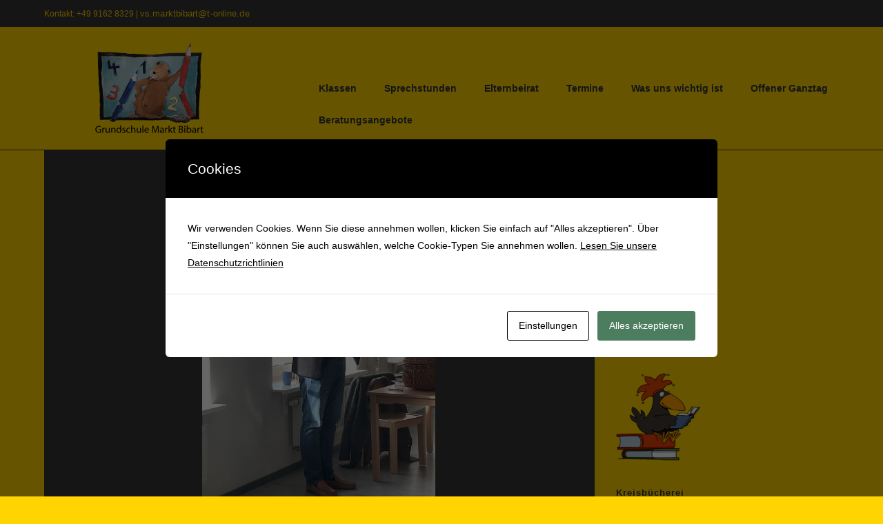

--- FILE ---
content_type: text/html; charset=UTF-8
request_url: https://gs-markt-bibart.de/autorenlesung/
body_size: 20873
content:
<!DOCTYPE html>
<html class="html" lang="de">
<head>
	<meta charset="UTF-8">
	<link rel="profile" href="https://gmpg.org/xfn/11">

	<meta name='robots' content='index, follow, max-image-preview:large, max-snippet:-1, max-video-preview:-1' />
	<style>img:is([sizes="auto" i], [sizes^="auto," i]) { contain-intrinsic-size: 3000px 1500px }</style>
	<meta name="viewport" content="width=device-width, initial-scale=1">
	<!-- This site is optimized with the Yoast SEO plugin v26.4 - https://yoast.com/wordpress/plugins/seo/ -->
	<title>Autorenlesung - Grundschule Markt Bibart</title>
	<link rel="canonical" href="https://gs-markt-bibart.de/autorenlesung/" />
	<meta property="og:locale" content="de_DE" />
	<meta property="og:type" content="article" />
	<meta property="og:title" content="Autorenlesung - Grundschule Markt Bibart" />
	<meta property="og:description" content="Autorenlesung Armin Pongs Am letzten Schultag vor den Osterferien fand an der Grundschule Markt Bibart eine Autorenlesung statt. Der Kinderbuchautor Armin Pongs war vom Chiemsee angereist, um den Kindern der Klasse 1/2 aus seinen „Krokofilbüchern“ und den Schülern aus 3/4 aus seiner Reihe „Der magische Kalender“ vorzulesen. Immer wieder wurden die Kinder in die Handlungen [&hellip;]" />
	<meta property="og:url" content="https://gs-markt-bibart.de/autorenlesung/" />
	<meta property="og:site_name" content="Grundschule Markt Bibart" />
	<meta property="article:published_time" content="2024-04-29T09:03:47+00:00" />
	<meta property="article:modified_time" content="2024-04-29T09:05:26+00:00" />
	<meta name="author" content="test56" />
	<meta name="twitter:card" content="summary_large_image" />
	<meta name="twitter:label1" content="Verfasst von" />
	<meta name="twitter:data1" content="test56" />
	<meta name="twitter:label2" content="Geschätzte Lesezeit" />
	<meta name="twitter:data2" content="1 Minute" />
	<script type="application/ld+json" class="yoast-schema-graph">{"@context":"https://schema.org","@graph":[{"@type":"Article","@id":"https://gs-markt-bibart.de/autorenlesung/#article","isPartOf":{"@id":"https://gs-markt-bibart.de/autorenlesung/"},"author":{"name":"test56","@id":"https://gs-markt-bibart.de/#/schema/person/71bf6b8a082e31b6ab05136a62eec164"},"headline":"Autorenlesung","datePublished":"2024-04-29T09:03:47+00:00","dateModified":"2024-04-29T09:05:26+00:00","mainEntityOfPage":{"@id":"https://gs-markt-bibart.de/autorenlesung/"},"wordCount":155,"publisher":{"@id":"https://gs-markt-bibart.de/#organization"},"inLanguage":"de"},{"@type":"WebPage","@id":"https://gs-markt-bibart.de/autorenlesung/","url":"https://gs-markt-bibart.de/autorenlesung/","name":"Autorenlesung - Grundschule Markt Bibart","isPartOf":{"@id":"https://gs-markt-bibart.de/#website"},"datePublished":"2024-04-29T09:03:47+00:00","dateModified":"2024-04-29T09:05:26+00:00","breadcrumb":{"@id":"https://gs-markt-bibart.de/autorenlesung/#breadcrumb"},"inLanguage":"de","potentialAction":[{"@type":"ReadAction","target":["https://gs-markt-bibart.de/autorenlesung/"]}]},{"@type":"BreadcrumbList","@id":"https://gs-markt-bibart.de/autorenlesung/#breadcrumb","itemListElement":[{"@type":"ListItem","position":1,"name":"Startseite","item":"https://gs-markt-bibart.de/"},{"@type":"ListItem","position":2,"name":"Autorenlesung"}]},{"@type":"WebSite","@id":"https://gs-markt-bibart.de/#website","url":"https://gs-markt-bibart.de/","name":"Grundschule Markt Bibart","description":"Fördern und fordern - Bewährtes weiterentwickeln - Neues aufnehmen","publisher":{"@id":"https://gs-markt-bibart.de/#organization"},"potentialAction":[{"@type":"SearchAction","target":{"@type":"EntryPoint","urlTemplate":"https://gs-markt-bibart.de/?s={search_term_string}"},"query-input":{"@type":"PropertyValueSpecification","valueRequired":true,"valueName":"search_term_string"}}],"inLanguage":"de"},{"@type":"Organization","@id":"https://gs-markt-bibart.de/#organization","name":"Grundschule Markt Bibart","url":"https://gs-markt-bibart.de/","logo":{"@type":"ImageObject","inLanguage":"de","@id":"https://gs-markt-bibart.de/#/schema/logo/image/","url":"https://gs-markt-bibart.de/neu/wp-content/uploads/2022/10/IMG_8806_v2.png","contentUrl":"https://gs-markt-bibart.de/neu/wp-content/uploads/2022/10/IMG_8806_v2.png","width":512,"height":427,"caption":"Grundschule Markt Bibart"},"image":{"@id":"https://gs-markt-bibart.de/#/schema/logo/image/"}},{"@type":"Person","@id":"https://gs-markt-bibart.de/#/schema/person/71bf6b8a082e31b6ab05136a62eec164","name":"test56","image":{"@type":"ImageObject","inLanguage":"de","@id":"https://gs-markt-bibart.de/#/schema/person/image/","url":"https://secure.gravatar.com/avatar/0be20d81f909ff40864cc3d4b6d11955f159418ff76406de116a7339e9ca74c7?s=96&d=mm&r=g","contentUrl":"https://secure.gravatar.com/avatar/0be20d81f909ff40864cc3d4b6d11955f159418ff76406de116a7339e9ca74c7?s=96&d=mm&r=g","caption":"test56"},"url":"https://gs-markt-bibart.de/author/test56/"}]}</script>
	<!-- / Yoast SEO plugin. -->


<link rel="alternate" type="application/rss+xml" title="Grundschule Markt Bibart &raquo; Feed" href="https://gs-markt-bibart.de/feed/" />
<link rel="alternate" type="application/rss+xml" title="Grundschule Markt Bibart &raquo; Kommentar-Feed" href="https://gs-markt-bibart.de/comments/feed/" />
<script>
window._wpemojiSettings = {"baseUrl":"https:\/\/s.w.org\/images\/core\/emoji\/16.0.1\/72x72\/","ext":".png","svgUrl":"https:\/\/s.w.org\/images\/core\/emoji\/16.0.1\/svg\/","svgExt":".svg","source":{"concatemoji":"https:\/\/gs-markt-bibart.de\/neu\/wp-includes\/js\/wp-emoji-release.min.js?ver=6.8.3"}};
/*! This file is auto-generated */
!function(s,n){var o,i,e;function c(e){try{var t={supportTests:e,timestamp:(new Date).valueOf()};sessionStorage.setItem(o,JSON.stringify(t))}catch(e){}}function p(e,t,n){e.clearRect(0,0,e.canvas.width,e.canvas.height),e.fillText(t,0,0);var t=new Uint32Array(e.getImageData(0,0,e.canvas.width,e.canvas.height).data),a=(e.clearRect(0,0,e.canvas.width,e.canvas.height),e.fillText(n,0,0),new Uint32Array(e.getImageData(0,0,e.canvas.width,e.canvas.height).data));return t.every(function(e,t){return e===a[t]})}function u(e,t){e.clearRect(0,0,e.canvas.width,e.canvas.height),e.fillText(t,0,0);for(var n=e.getImageData(16,16,1,1),a=0;a<n.data.length;a++)if(0!==n.data[a])return!1;return!0}function f(e,t,n,a){switch(t){case"flag":return n(e,"\ud83c\udff3\ufe0f\u200d\u26a7\ufe0f","\ud83c\udff3\ufe0f\u200b\u26a7\ufe0f")?!1:!n(e,"\ud83c\udde8\ud83c\uddf6","\ud83c\udde8\u200b\ud83c\uddf6")&&!n(e,"\ud83c\udff4\udb40\udc67\udb40\udc62\udb40\udc65\udb40\udc6e\udb40\udc67\udb40\udc7f","\ud83c\udff4\u200b\udb40\udc67\u200b\udb40\udc62\u200b\udb40\udc65\u200b\udb40\udc6e\u200b\udb40\udc67\u200b\udb40\udc7f");case"emoji":return!a(e,"\ud83e\udedf")}return!1}function g(e,t,n,a){var r="undefined"!=typeof WorkerGlobalScope&&self instanceof WorkerGlobalScope?new OffscreenCanvas(300,150):s.createElement("canvas"),o=r.getContext("2d",{willReadFrequently:!0}),i=(o.textBaseline="top",o.font="600 32px Arial",{});return e.forEach(function(e){i[e]=t(o,e,n,a)}),i}function t(e){var t=s.createElement("script");t.src=e,t.defer=!0,s.head.appendChild(t)}"undefined"!=typeof Promise&&(o="wpEmojiSettingsSupports",i=["flag","emoji"],n.supports={everything:!0,everythingExceptFlag:!0},e=new Promise(function(e){s.addEventListener("DOMContentLoaded",e,{once:!0})}),new Promise(function(t){var n=function(){try{var e=JSON.parse(sessionStorage.getItem(o));if("object"==typeof e&&"number"==typeof e.timestamp&&(new Date).valueOf()<e.timestamp+604800&&"object"==typeof e.supportTests)return e.supportTests}catch(e){}return null}();if(!n){if("undefined"!=typeof Worker&&"undefined"!=typeof OffscreenCanvas&&"undefined"!=typeof URL&&URL.createObjectURL&&"undefined"!=typeof Blob)try{var e="postMessage("+g.toString()+"("+[JSON.stringify(i),f.toString(),p.toString(),u.toString()].join(",")+"));",a=new Blob([e],{type:"text/javascript"}),r=new Worker(URL.createObjectURL(a),{name:"wpTestEmojiSupports"});return void(r.onmessage=function(e){c(n=e.data),r.terminate(),t(n)})}catch(e){}c(n=g(i,f,p,u))}t(n)}).then(function(e){for(var t in e)n.supports[t]=e[t],n.supports.everything=n.supports.everything&&n.supports[t],"flag"!==t&&(n.supports.everythingExceptFlag=n.supports.everythingExceptFlag&&n.supports[t]);n.supports.everythingExceptFlag=n.supports.everythingExceptFlag&&!n.supports.flag,n.DOMReady=!1,n.readyCallback=function(){n.DOMReady=!0}}).then(function(){return e}).then(function(){var e;n.supports.everything||(n.readyCallback(),(e=n.source||{}).concatemoji?t(e.concatemoji):e.wpemoji&&e.twemoji&&(t(e.twemoji),t(e.wpemoji)))}))}((window,document),window._wpemojiSettings);
</script>
<style id='wp-emoji-styles-inline-css'>

	img.wp-smiley, img.emoji {
		display: inline !important;
		border: none !important;
		box-shadow: none !important;
		height: 1em !important;
		width: 1em !important;
		margin: 0 0.07em !important;
		vertical-align: -0.1em !important;
		background: none !important;
		padding: 0 !important;
	}
</style>
<style id='classic-theme-styles-inline-css'>
/*! This file is auto-generated */
.wp-block-button__link{color:#fff;background-color:#32373c;border-radius:9999px;box-shadow:none;text-decoration:none;padding:calc(.667em + 2px) calc(1.333em + 2px);font-size:1.125em}.wp-block-file__button{background:#32373c;color:#fff;text-decoration:none}
</style>
<style id='global-styles-inline-css'>
:root{--wp--preset--aspect-ratio--square: 1;--wp--preset--aspect-ratio--4-3: 4/3;--wp--preset--aspect-ratio--3-4: 3/4;--wp--preset--aspect-ratio--3-2: 3/2;--wp--preset--aspect-ratio--2-3: 2/3;--wp--preset--aspect-ratio--16-9: 16/9;--wp--preset--aspect-ratio--9-16: 9/16;--wp--preset--color--black: #000000;--wp--preset--color--cyan-bluish-gray: #abb8c3;--wp--preset--color--white: #ffffff;--wp--preset--color--pale-pink: #f78da7;--wp--preset--color--vivid-red: #cf2e2e;--wp--preset--color--luminous-vivid-orange: #ff6900;--wp--preset--color--luminous-vivid-amber: #fcb900;--wp--preset--color--light-green-cyan: #7bdcb5;--wp--preset--color--vivid-green-cyan: #00d084;--wp--preset--color--pale-cyan-blue: #8ed1fc;--wp--preset--color--vivid-cyan-blue: #0693e3;--wp--preset--color--vivid-purple: #9b51e0;--wp--preset--gradient--vivid-cyan-blue-to-vivid-purple: linear-gradient(135deg,rgba(6,147,227,1) 0%,rgb(155,81,224) 100%);--wp--preset--gradient--light-green-cyan-to-vivid-green-cyan: linear-gradient(135deg,rgb(122,220,180) 0%,rgb(0,208,130) 100%);--wp--preset--gradient--luminous-vivid-amber-to-luminous-vivid-orange: linear-gradient(135deg,rgba(252,185,0,1) 0%,rgba(255,105,0,1) 100%);--wp--preset--gradient--luminous-vivid-orange-to-vivid-red: linear-gradient(135deg,rgba(255,105,0,1) 0%,rgb(207,46,46) 100%);--wp--preset--gradient--very-light-gray-to-cyan-bluish-gray: linear-gradient(135deg,rgb(238,238,238) 0%,rgb(169,184,195) 100%);--wp--preset--gradient--cool-to-warm-spectrum: linear-gradient(135deg,rgb(74,234,220) 0%,rgb(151,120,209) 20%,rgb(207,42,186) 40%,rgb(238,44,130) 60%,rgb(251,105,98) 80%,rgb(254,248,76) 100%);--wp--preset--gradient--blush-light-purple: linear-gradient(135deg,rgb(255,206,236) 0%,rgb(152,150,240) 100%);--wp--preset--gradient--blush-bordeaux: linear-gradient(135deg,rgb(254,205,165) 0%,rgb(254,45,45) 50%,rgb(107,0,62) 100%);--wp--preset--gradient--luminous-dusk: linear-gradient(135deg,rgb(255,203,112) 0%,rgb(199,81,192) 50%,rgb(65,88,208) 100%);--wp--preset--gradient--pale-ocean: linear-gradient(135deg,rgb(255,245,203) 0%,rgb(182,227,212) 50%,rgb(51,167,181) 100%);--wp--preset--gradient--electric-grass: linear-gradient(135deg,rgb(202,248,128) 0%,rgb(113,206,126) 100%);--wp--preset--gradient--midnight: linear-gradient(135deg,rgb(2,3,129) 0%,rgb(40,116,252) 100%);--wp--preset--font-size--small: 13px;--wp--preset--font-size--medium: 20px;--wp--preset--font-size--large: 36px;--wp--preset--font-size--x-large: 42px;--wp--preset--spacing--20: 0.44rem;--wp--preset--spacing--30: 0.67rem;--wp--preset--spacing--40: 1rem;--wp--preset--spacing--50: 1.5rem;--wp--preset--spacing--60: 2.25rem;--wp--preset--spacing--70: 3.38rem;--wp--preset--spacing--80: 5.06rem;--wp--preset--shadow--natural: 6px 6px 9px rgba(0, 0, 0, 0.2);--wp--preset--shadow--deep: 12px 12px 50px rgba(0, 0, 0, 0.4);--wp--preset--shadow--sharp: 6px 6px 0px rgba(0, 0, 0, 0.2);--wp--preset--shadow--outlined: 6px 6px 0px -3px rgba(255, 255, 255, 1), 6px 6px rgba(0, 0, 0, 1);--wp--preset--shadow--crisp: 6px 6px 0px rgba(0, 0, 0, 1);}:where(.is-layout-flex){gap: 0.5em;}:where(.is-layout-grid){gap: 0.5em;}body .is-layout-flex{display: flex;}.is-layout-flex{flex-wrap: wrap;align-items: center;}.is-layout-flex > :is(*, div){margin: 0;}body .is-layout-grid{display: grid;}.is-layout-grid > :is(*, div){margin: 0;}:where(.wp-block-columns.is-layout-flex){gap: 2em;}:where(.wp-block-columns.is-layout-grid){gap: 2em;}:where(.wp-block-post-template.is-layout-flex){gap: 1.25em;}:where(.wp-block-post-template.is-layout-grid){gap: 1.25em;}.has-black-color{color: var(--wp--preset--color--black) !important;}.has-cyan-bluish-gray-color{color: var(--wp--preset--color--cyan-bluish-gray) !important;}.has-white-color{color: var(--wp--preset--color--white) !important;}.has-pale-pink-color{color: var(--wp--preset--color--pale-pink) !important;}.has-vivid-red-color{color: var(--wp--preset--color--vivid-red) !important;}.has-luminous-vivid-orange-color{color: var(--wp--preset--color--luminous-vivid-orange) !important;}.has-luminous-vivid-amber-color{color: var(--wp--preset--color--luminous-vivid-amber) !important;}.has-light-green-cyan-color{color: var(--wp--preset--color--light-green-cyan) !important;}.has-vivid-green-cyan-color{color: var(--wp--preset--color--vivid-green-cyan) !important;}.has-pale-cyan-blue-color{color: var(--wp--preset--color--pale-cyan-blue) !important;}.has-vivid-cyan-blue-color{color: var(--wp--preset--color--vivid-cyan-blue) !important;}.has-vivid-purple-color{color: var(--wp--preset--color--vivid-purple) !important;}.has-black-background-color{background-color: var(--wp--preset--color--black) !important;}.has-cyan-bluish-gray-background-color{background-color: var(--wp--preset--color--cyan-bluish-gray) !important;}.has-white-background-color{background-color: var(--wp--preset--color--white) !important;}.has-pale-pink-background-color{background-color: var(--wp--preset--color--pale-pink) !important;}.has-vivid-red-background-color{background-color: var(--wp--preset--color--vivid-red) !important;}.has-luminous-vivid-orange-background-color{background-color: var(--wp--preset--color--luminous-vivid-orange) !important;}.has-luminous-vivid-amber-background-color{background-color: var(--wp--preset--color--luminous-vivid-amber) !important;}.has-light-green-cyan-background-color{background-color: var(--wp--preset--color--light-green-cyan) !important;}.has-vivid-green-cyan-background-color{background-color: var(--wp--preset--color--vivid-green-cyan) !important;}.has-pale-cyan-blue-background-color{background-color: var(--wp--preset--color--pale-cyan-blue) !important;}.has-vivid-cyan-blue-background-color{background-color: var(--wp--preset--color--vivid-cyan-blue) !important;}.has-vivid-purple-background-color{background-color: var(--wp--preset--color--vivid-purple) !important;}.has-black-border-color{border-color: var(--wp--preset--color--black) !important;}.has-cyan-bluish-gray-border-color{border-color: var(--wp--preset--color--cyan-bluish-gray) !important;}.has-white-border-color{border-color: var(--wp--preset--color--white) !important;}.has-pale-pink-border-color{border-color: var(--wp--preset--color--pale-pink) !important;}.has-vivid-red-border-color{border-color: var(--wp--preset--color--vivid-red) !important;}.has-luminous-vivid-orange-border-color{border-color: var(--wp--preset--color--luminous-vivid-orange) !important;}.has-luminous-vivid-amber-border-color{border-color: var(--wp--preset--color--luminous-vivid-amber) !important;}.has-light-green-cyan-border-color{border-color: var(--wp--preset--color--light-green-cyan) !important;}.has-vivid-green-cyan-border-color{border-color: var(--wp--preset--color--vivid-green-cyan) !important;}.has-pale-cyan-blue-border-color{border-color: var(--wp--preset--color--pale-cyan-blue) !important;}.has-vivid-cyan-blue-border-color{border-color: var(--wp--preset--color--vivid-cyan-blue) !important;}.has-vivid-purple-border-color{border-color: var(--wp--preset--color--vivid-purple) !important;}.has-vivid-cyan-blue-to-vivid-purple-gradient-background{background: var(--wp--preset--gradient--vivid-cyan-blue-to-vivid-purple) !important;}.has-light-green-cyan-to-vivid-green-cyan-gradient-background{background: var(--wp--preset--gradient--light-green-cyan-to-vivid-green-cyan) !important;}.has-luminous-vivid-amber-to-luminous-vivid-orange-gradient-background{background: var(--wp--preset--gradient--luminous-vivid-amber-to-luminous-vivid-orange) !important;}.has-luminous-vivid-orange-to-vivid-red-gradient-background{background: var(--wp--preset--gradient--luminous-vivid-orange-to-vivid-red) !important;}.has-very-light-gray-to-cyan-bluish-gray-gradient-background{background: var(--wp--preset--gradient--very-light-gray-to-cyan-bluish-gray) !important;}.has-cool-to-warm-spectrum-gradient-background{background: var(--wp--preset--gradient--cool-to-warm-spectrum) !important;}.has-blush-light-purple-gradient-background{background: var(--wp--preset--gradient--blush-light-purple) !important;}.has-blush-bordeaux-gradient-background{background: var(--wp--preset--gradient--blush-bordeaux) !important;}.has-luminous-dusk-gradient-background{background: var(--wp--preset--gradient--luminous-dusk) !important;}.has-pale-ocean-gradient-background{background: var(--wp--preset--gradient--pale-ocean) !important;}.has-electric-grass-gradient-background{background: var(--wp--preset--gradient--electric-grass) !important;}.has-midnight-gradient-background{background: var(--wp--preset--gradient--midnight) !important;}.has-small-font-size{font-size: var(--wp--preset--font-size--small) !important;}.has-medium-font-size{font-size: var(--wp--preset--font-size--medium) !important;}.has-large-font-size{font-size: var(--wp--preset--font-size--large) !important;}.has-x-large-font-size{font-size: var(--wp--preset--font-size--x-large) !important;}
:where(.wp-block-post-template.is-layout-flex){gap: 1.25em;}:where(.wp-block-post-template.is-layout-grid){gap: 1.25em;}
:where(.wp-block-columns.is-layout-flex){gap: 2em;}:where(.wp-block-columns.is-layout-grid){gap: 2em;}
:root :where(.wp-block-pullquote){font-size: 1.5em;line-height: 1.6;}
</style>
<link rel='stylesheet' id='cookies-and-content-security-policy-css' href='https://gs-markt-bibart.de/neu/wp-content/plugins/cookies-and-content-security-policy/css/cookies-and-content-security-policy.min.css?ver=2.33' media='all' />
<link rel='stylesheet' id='font-awesome-css' href='https://gs-markt-bibart.de/neu/wp-content/themes/oceanwp/assets/fonts/fontawesome/css/all.min.css?ver=6.7.2' media='all' />
<link rel='stylesheet' id='simple-line-icons-css' href='https://gs-markt-bibart.de/neu/wp-content/themes/oceanwp/assets/css/third/simple-line-icons.min.css?ver=2.4.0' media='all' />
<link rel='stylesheet' id='oceanwp-style-css' href='https://gs-markt-bibart.de/neu/wp-content/themes/oceanwp/assets/css/style.min.css?ver=4.1.3' media='all' />
<link rel='stylesheet' id='elementor-frontend-css' href='https://gs-markt-bibart.de/neu/wp-content/plugins/elementor/assets/css/frontend.min.css?ver=3.33.1' media='all' />
<link rel='stylesheet' id='widget-image-css' href='https://gs-markt-bibart.de/neu/wp-content/plugins/elementor/assets/css/widget-image.min.css?ver=3.33.1' media='all' />
<link rel='stylesheet' id='widget-nav-menu-css' href='https://gs-markt-bibart.de/neu/wp-content/plugins/elementor-pro/assets/css/widget-nav-menu.min.css?ver=3.33.1' media='all' />
<link rel='stylesheet' id='elementor-icons-css' href='https://gs-markt-bibart.de/neu/wp-content/plugins/elementor/assets/lib/eicons/css/elementor-icons.min.css?ver=5.44.0' media='all' />
<link rel='stylesheet' id='elementor-post-2235-css' href='https://gs-markt-bibart.de/neu/wp-content/uploads/elementor/css/post-2235.css?ver=1768466236' media='all' />
<link rel='stylesheet' id='widget-heading-css' href='https://gs-markt-bibart.de/neu/wp-content/plugins/elementor/assets/css/widget-heading.min.css?ver=3.33.1' media='all' />
<link rel='stylesheet' id='e-animation-fadeInUp-css' href='https://gs-markt-bibart.de/neu/wp-content/plugins/elementor/assets/lib/animations/styles/fadeInUp.min.css?ver=3.33.1' media='all' />
<link rel='stylesheet' id='swiper-css' href='https://gs-markt-bibart.de/neu/wp-content/plugins/elementor/assets/lib/swiper/v8/css/swiper.min.css?ver=8.4.5' media='all' />
<link rel='stylesheet' id='e-swiper-css' href='https://gs-markt-bibart.de/neu/wp-content/plugins/elementor/assets/css/conditionals/e-swiper.min.css?ver=3.33.1' media='all' />
<link rel='stylesheet' id='widget-slides-css' href='https://gs-markt-bibart.de/neu/wp-content/plugins/elementor-pro/assets/css/widget-slides.min.css?ver=3.33.1' media='all' />
<link rel='stylesheet' id='elementor-post-3378-css' href='https://gs-markt-bibart.de/neu/wp-content/uploads/elementor/css/post-3378.css?ver=1768486411' media='all' />
<link rel='stylesheet' id='elementor-post-2308-css' href='https://gs-markt-bibart.de/neu/wp-content/uploads/elementor/css/post-2308.css?ver=1768466236' media='all' />
<link rel='stylesheet' id='slb_core-css' href='https://gs-markt-bibart.de/neu/wp-content/plugins/simple-lightbox/client/css/app.css?ver=2.9.4' media='all' />
<link rel='stylesheet' id='sticky-header-oceanwp-style-css' href='https://gs-markt-bibart.de/neu/wp-content/plugins/sticky-header-oceanwp//style.css?ver=6.8.3' media='all' />
<link rel='stylesheet' id='oe-widgets-style-css' href='https://gs-markt-bibart.de/neu/wp-content/plugins/ocean-extra/assets/css/widgets.css?ver=6.8.3' media='all' />
<link rel='stylesheet' id='elementor-icons-shared-0-css' href='https://gs-markt-bibart.de/neu/wp-content/plugins/elementor/assets/lib/font-awesome/css/fontawesome.min.css?ver=5.15.3' media='all' />
<link rel='stylesheet' id='elementor-icons-fa-solid-css' href='https://gs-markt-bibart.de/neu/wp-content/plugins/elementor/assets/lib/font-awesome/css/solid.min.css?ver=5.15.3' media='all' />
<script src="https://gs-markt-bibart.de/neu/wp-includes/js/jquery/jquery.min.js?ver=3.7.1" id="jquery-core-js"></script>
<script src="https://gs-markt-bibart.de/neu/wp-includes/js/jquery/jquery-migrate.min.js?ver=3.4.1" id="jquery-migrate-js"></script>
<script src="https://gs-markt-bibart.de/neu/wp-content/plugins/sticky-header-oceanwp//main.js?ver=1.0.0" id="sticky-header-oceanwp-js"></script>
<link rel="https://api.w.org/" href="https://gs-markt-bibart.de/wp-json/" /><link rel="alternate" title="JSON" type="application/json" href="https://gs-markt-bibart.de/wp-json/wp/v2/posts/3378" /><link rel="EditURI" type="application/rsd+xml" title="RSD" href="https://gs-markt-bibart.de/neu/xmlrpc.php?rsd" />
<meta name="generator" content="WordPress 6.8.3" />
<link rel='shortlink' href='https://gs-markt-bibart.de/?p=3378' />
<link rel="alternate" title="oEmbed (JSON)" type="application/json+oembed" href="https://gs-markt-bibart.de/wp-json/oembed/1.0/embed?url=https%3A%2F%2Fgs-markt-bibart.de%2Fautorenlesung%2F" />
<link rel="alternate" title="oEmbed (XML)" type="text/xml+oembed" href="https://gs-markt-bibart.de/wp-json/oembed/1.0/embed?url=https%3A%2F%2Fgs-markt-bibart.de%2Fautorenlesung%2F&#038;format=xml" />
<style> .entry-footer .byline{ display:none !important; } </style><style> .entry-meta .byline{ display:none !important; } </style><style> .entry-footer .posted-on{ display:none !important; } </style><style> .entry-meta .entry-date{ display:none !important; } </style><style> .entry-meta .date{ display:none !important; } </style><style> .entry-footer .cat-links{ display:none !important; } </style><style> .entry-meta .cat-links{ display:none !important; } </style><style> .entry-meta .categories-links{ display:none !important; } </style><style> .entry-footer .comments-link{ display:none !important; } </style><style> .entry-meta .comments-link{ display:none !important; } </style><style> .entry-footer .edit-link{ display:none !important; } </style><style> .entry-meta .edit-link{ display:none !important; } </style><meta name="generator" content="Elementor 3.33.1; features: additional_custom_breakpoints; settings: css_print_method-external, google_font-disabled, font_display-auto">
<script>var sticky_header_style = "";</script>			<style>
				.e-con.e-parent:nth-of-type(n+4):not(.e-lazyloaded):not(.e-no-lazyload),
				.e-con.e-parent:nth-of-type(n+4):not(.e-lazyloaded):not(.e-no-lazyload) * {
					background-image: none !important;
				}
				@media screen and (max-height: 1024px) {
					.e-con.e-parent:nth-of-type(n+3):not(.e-lazyloaded):not(.e-no-lazyload),
					.e-con.e-parent:nth-of-type(n+3):not(.e-lazyloaded):not(.e-no-lazyload) * {
						background-image: none !important;
					}
				}
				@media screen and (max-height: 640px) {
					.e-con.e-parent:nth-of-type(n+2):not(.e-lazyloaded):not(.e-no-lazyload),
					.e-con.e-parent:nth-of-type(n+2):not(.e-lazyloaded):not(.e-no-lazyload) * {
						background-image: none !important;
					}
				}
			</style>
			<style type="text/css" id="cookies-and-content-security-policy-css-custom"></style><link rel="icon" href="https://gs-markt-bibart.de/neu/wp-content/uploads/2022/10/IMG_8806_v2-150x150.png" sizes="32x32" />
<link rel="icon" href="https://gs-markt-bibart.de/neu/wp-content/uploads/2022/10/IMG_8806_v2.png" sizes="192x192" />
<link rel="apple-touch-icon" href="https://gs-markt-bibart.de/neu/wp-content/uploads/2022/10/IMG_8806_v2.png" />
<meta name="msapplication-TileImage" content="https://gs-markt-bibart.de/neu/wp-content/uploads/2022/10/IMG_8806_v2.png" />
		<style id="wp-custom-css">
			a:focus{outline:0 !important;outline:none !important}		</style>
		<!-- OceanWP CSS -->
<style type="text/css">
/* Colors */a:hover,a.light:hover,.theme-heading .text::before,.theme-heading .text::after,#top-bar-content >a:hover,#top-bar-social li.oceanwp-email a:hover,#site-navigation-wrap .dropdown-menu >li >a:hover,#site-header.medium-header #medium-searchform button:hover,.oceanwp-mobile-menu-icon a:hover,.blog-entry.post .blog-entry-header .entry-title a:hover,.blog-entry.post .blog-entry-readmore a:hover,.blog-entry.thumbnail-entry .blog-entry-category a,ul.meta li a:hover,.dropcap,.single nav.post-navigation .nav-links .title,body .related-post-title a:hover,body #wp-calendar caption,body .contact-info-widget.default i,body .contact-info-widget.big-icons i,body .custom-links-widget .oceanwp-custom-links li a:hover,body .custom-links-widget .oceanwp-custom-links li a:hover:before,body .posts-thumbnails-widget li a:hover,body .social-widget li.oceanwp-email a:hover,.comment-author .comment-meta .comment-reply-link,#respond #cancel-comment-reply-link:hover,#footer-widgets .footer-box a:hover,#footer-bottom a:hover,#footer-bottom #footer-bottom-menu a:hover,.sidr a:hover,.sidr-class-dropdown-toggle:hover,.sidr-class-menu-item-has-children.active >a,.sidr-class-menu-item-has-children.active >a >.sidr-class-dropdown-toggle,input[type=checkbox]:checked:before{color:#dd3333}.single nav.post-navigation .nav-links .title .owp-icon use,.blog-entry.post .blog-entry-readmore a:hover .owp-icon use,body .contact-info-widget.default .owp-icon use,body .contact-info-widget.big-icons .owp-icon use{stroke:#dd3333}input[type="button"],input[type="reset"],input[type="submit"],button[type="submit"],.button,#site-navigation-wrap .dropdown-menu >li.btn >a >span,.thumbnail:hover i,.thumbnail:hover .link-post-svg-icon,.post-quote-content,.omw-modal .omw-close-modal,body .contact-info-widget.big-icons li:hover i,body .contact-info-widget.big-icons li:hover .owp-icon,body div.wpforms-container-full .wpforms-form input[type=submit],body div.wpforms-container-full .wpforms-form button[type=submit],body div.wpforms-container-full .wpforms-form .wpforms-page-button,.woocommerce-cart .wp-element-button,.woocommerce-checkout .wp-element-button,.wp-block-button__link{background-color:#dd3333}.widget-title{border-color:#dd3333}blockquote{border-color:#dd3333}.wp-block-quote{border-color:#dd3333}#searchform-dropdown{border-color:#dd3333}.dropdown-menu .sub-menu{border-color:#dd3333}.blog-entry.large-entry .blog-entry-readmore a:hover{border-color:#dd3333}.oceanwp-newsletter-form-wrap input[type="email"]:focus{border-color:#dd3333}.social-widget li.oceanwp-email a:hover{border-color:#dd3333}#respond #cancel-comment-reply-link:hover{border-color:#dd3333}body .contact-info-widget.big-icons li:hover i{border-color:#dd3333}body .contact-info-widget.big-icons li:hover .owp-icon{border-color:#dd3333}#footer-widgets .oceanwp-newsletter-form-wrap input[type="email"]:focus{border-color:#dd3333}input[type="button"]:hover,input[type="reset"]:hover,input[type="submit"]:hover,button[type="submit"]:hover,input[type="button"]:focus,input[type="reset"]:focus,input[type="submit"]:focus,button[type="submit"]:focus,.button:hover,.button:focus,#site-navigation-wrap .dropdown-menu >li.btn >a:hover >span,.post-quote-author,.omw-modal .omw-close-modal:hover,body div.wpforms-container-full .wpforms-form input[type=submit]:hover,body div.wpforms-container-full .wpforms-form button[type=submit]:hover,body div.wpforms-container-full .wpforms-form .wpforms-page-button:hover,.woocommerce-cart .wp-element-button:hover,.woocommerce-checkout .wp-element-button:hover,.wp-block-button__link:hover{background-color:#000000}table th,table td,hr,.content-area,body.content-left-sidebar #content-wrap .content-area,.content-left-sidebar .content-area,#top-bar-wrap,#site-header,#site-header.top-header #search-toggle,.dropdown-menu ul li,.centered-minimal-page-header,.blog-entry.post,.blog-entry.grid-entry .blog-entry-inner,.blog-entry.thumbnail-entry .blog-entry-bottom,.single-post .entry-title,.single .entry-share-wrap .entry-share,.single .entry-share,.single .entry-share ul li a,.single nav.post-navigation,.single nav.post-navigation .nav-links .nav-previous,#author-bio,#author-bio .author-bio-avatar,#author-bio .author-bio-social li a,#related-posts,#comments,.comment-body,#respond #cancel-comment-reply-link,#blog-entries .type-page,.page-numbers a,.page-numbers span:not(.elementor-screen-only),.page-links span,body #wp-calendar caption,body #wp-calendar th,body #wp-calendar tbody,body .contact-info-widget.default i,body .contact-info-widget.big-icons i,body .contact-info-widget.big-icons .owp-icon,body .contact-info-widget.default .owp-icon,body .posts-thumbnails-widget li,body .tagcloud a{border-color:#ffd400}body,.separate-layout,.has-parallax-footer:not(.separate-layout) #main{background-color:#ffd400}a{color:#343435}a .owp-icon use{stroke:#343435}body .theme-button,body input[type="submit"],body button[type="submit"],body button,body .button,body div.wpforms-container-full .wpforms-form input[type=submit],body div.wpforms-container-full .wpforms-form button[type=submit],body div.wpforms-container-full .wpforms-form .wpforms-page-button,.woocommerce-cart .wp-element-button,.woocommerce-checkout .wp-element-button,.wp-block-button__link{border-color:#ffffff}body .theme-button:hover,body input[type="submit"]:hover,body button[type="submit"]:hover,body button:hover,body .button:hover,body div.wpforms-container-full .wpforms-form input[type=submit]:hover,body div.wpforms-container-full .wpforms-form input[type=submit]:active,body div.wpforms-container-full .wpforms-form button[type=submit]:hover,body div.wpforms-container-full .wpforms-form button[type=submit]:active,body div.wpforms-container-full .wpforms-form .wpforms-page-button:hover,body div.wpforms-container-full .wpforms-form .wpforms-page-button:active,.woocommerce-cart .wp-element-button:hover,.woocommerce-checkout .wp-element-button:hover,.wp-block-button__link:hover{border-color:#ffffff}.page-header .page-header-title,.page-header.background-image-page-header .page-header-title{color:#343435}.site-breadcrumbs,.background-image-page-header .site-breadcrumbs{color:#3a3a3a}.site-breadcrumbs a:hover,.background-image-page-header .site-breadcrumbs a:hover{color:#1e73be}.site-breadcrumbs a:hover .owp-icon use,.background-image-page-header .site-breadcrumbs a:hover .owp-icon use{stroke:#1e73be}/* OceanWP Style Settings CSS */.container{width:1600px}.boxed-layout #wrap,.boxed-layout .parallax-footer,.boxed-layout .owp-floating-bar{width:1281px}.theme-button,input[type="submit"],button[type="submit"],button,.button,body div.wpforms-container-full .wpforms-form input[type=submit],body div.wpforms-container-full .wpforms-form button[type=submit],body div.wpforms-container-full .wpforms-form .wpforms-page-button{border-style:solid}.theme-button,input[type="submit"],button[type="submit"],button,.button,body div.wpforms-container-full .wpforms-form input[type=submit],body div.wpforms-container-full .wpforms-form button[type=submit],body div.wpforms-container-full .wpforms-form .wpforms-page-button{border-width:1px}form input[type="text"],form input[type="password"],form input[type="email"],form input[type="url"],form input[type="date"],form input[type="month"],form input[type="time"],form input[type="datetime"],form input[type="datetime-local"],form input[type="week"],form input[type="number"],form input[type="search"],form input[type="tel"],form input[type="color"],form select,form textarea,.woocommerce .woocommerce-checkout .select2-container--default .select2-selection--single{border-style:solid}body div.wpforms-container-full .wpforms-form input[type=date],body div.wpforms-container-full .wpforms-form input[type=datetime],body div.wpforms-container-full .wpforms-form input[type=datetime-local],body div.wpforms-container-full .wpforms-form input[type=email],body div.wpforms-container-full .wpforms-form input[type=month],body div.wpforms-container-full .wpforms-form input[type=number],body div.wpforms-container-full .wpforms-form input[type=password],body div.wpforms-container-full .wpforms-form input[type=range],body div.wpforms-container-full .wpforms-form input[type=search],body div.wpforms-container-full .wpforms-form input[type=tel],body div.wpforms-container-full .wpforms-form input[type=text],body div.wpforms-container-full .wpforms-form input[type=time],body div.wpforms-container-full .wpforms-form input[type=url],body div.wpforms-container-full .wpforms-form input[type=week],body div.wpforms-container-full .wpforms-form select,body div.wpforms-container-full .wpforms-form textarea{border-style:solid}form input[type="text"],form input[type="password"],form input[type="email"],form input[type="url"],form input[type="date"],form input[type="month"],form input[type="time"],form input[type="datetime"],form input[type="datetime-local"],form input[type="week"],form input[type="number"],form input[type="search"],form input[type="tel"],form input[type="color"],form select,form textarea{border-radius:3px}body div.wpforms-container-full .wpforms-form input[type=date],body div.wpforms-container-full .wpforms-form input[type=datetime],body div.wpforms-container-full .wpforms-form input[type=datetime-local],body div.wpforms-container-full .wpforms-form input[type=email],body div.wpforms-container-full .wpforms-form input[type=month],body div.wpforms-container-full .wpforms-form input[type=number],body div.wpforms-container-full .wpforms-form input[type=password],body div.wpforms-container-full .wpforms-form input[type=range],body div.wpforms-container-full .wpforms-form input[type=search],body div.wpforms-container-full .wpforms-form input[type=tel],body div.wpforms-container-full .wpforms-form input[type=text],body div.wpforms-container-full .wpforms-form input[type=time],body div.wpforms-container-full .wpforms-form input[type=url],body div.wpforms-container-full .wpforms-form input[type=week],body div.wpforms-container-full .wpforms-form select,body div.wpforms-container-full .wpforms-form textarea{border-radius:3px}/* Header */#site-logo #site-logo-inner,.oceanwp-social-menu .social-menu-inner,#site-header.full_screen-header .menu-bar-inner,.after-header-content .after-header-content-inner{height:72px}#site-navigation-wrap .dropdown-menu >li >a,#site-navigation-wrap .dropdown-menu >li >span.opl-logout-link,.oceanwp-mobile-menu-icon a,.mobile-menu-close,.after-header-content-inner >a{line-height:72px}#site-header,.has-transparent-header .is-sticky #site-header,.has-vh-transparent .is-sticky #site-header.vertical-header,#searchform-header-replace{background-color:#ffd400}#site-header.has-header-media .overlay-header-media{background-color:rgba(0,0,0,0.5)}#site-header{border-color:#343435}#site-logo #site-logo-inner a img,#site-header.center-header #site-navigation-wrap .middle-site-logo a img{max-width:210px}#site-header #site-logo #site-logo-inner a img,#site-header.center-header #site-navigation-wrap .middle-site-logo a img{max-height:157px}.effect-one #site-navigation-wrap .dropdown-menu >li >a.menu-link >span:after,.effect-three #site-navigation-wrap .dropdown-menu >li >a.menu-link >span:after,.effect-five #site-navigation-wrap .dropdown-menu >li >a.menu-link >span:before,.effect-five #site-navigation-wrap .dropdown-menu >li >a.menu-link >span:after,.effect-nine #site-navigation-wrap .dropdown-menu >li >a.menu-link >span:before,.effect-nine #site-navigation-wrap .dropdown-menu >li >a.menu-link >span:after{background-color:#ffd400}.effect-four #site-navigation-wrap .dropdown-menu >li >a.menu-link >span:before,.effect-four #site-navigation-wrap .dropdown-menu >li >a.menu-link >span:after,.effect-seven #site-navigation-wrap .dropdown-menu >li >a.menu-link:hover >span:after,.effect-seven #site-navigation-wrap .dropdown-menu >li.sfHover >a.menu-link >span:after{color:#ffd400}.effect-seven #site-navigation-wrap .dropdown-menu >li >a.menu-link:hover >span:after,.effect-seven #site-navigation-wrap .dropdown-menu >li.sfHover >a.menu-link >span:after{text-shadow:10px 0 #ffd400,-10px 0 #ffd400}#site-navigation-wrap .dropdown-menu >li >a,.oceanwp-mobile-menu-icon a,#searchform-header-replace-close{color:#343435}#site-navigation-wrap .dropdown-menu >li >a .owp-icon use,.oceanwp-mobile-menu-icon a .owp-icon use,#searchform-header-replace-close .owp-icon use{stroke:#343435}#site-navigation-wrap .dropdown-menu >li >a:hover,.oceanwp-mobile-menu-icon a:hover,#searchform-header-replace-close:hover{color:#ffd400}#site-navigation-wrap .dropdown-menu >li >a:hover .owp-icon use,.oceanwp-mobile-menu-icon a:hover .owp-icon use,#searchform-header-replace-close:hover .owp-icon use{stroke:#ffd400}#site-navigation-wrap .dropdown-menu >.current-menu-item >a,#site-navigation-wrap .dropdown-menu >.current-menu-ancestor >a,#site-navigation-wrap .dropdown-menu >.current-menu-item >a:hover,#site-navigation-wrap .dropdown-menu >.current-menu-ancestor >a:hover{color:#343435}.dropdown-menu ul li.menu-item,.navigation >ul >li >ul.megamenu.sub-menu >li,.navigation .megamenu li ul.sub-menu{border-color:#343435}/* Topbar */#top-bar-wrap,.oceanwp-top-bar-sticky{background-color:#343435}#top-bar-wrap,#top-bar-content strong{color:#ffd400}#top-bar-content a,#top-bar-social-alt a{color:#ffd400}#top-bar-content a:hover,#top-bar-social-alt a:hover{color:#ffffff}/* Blog CSS */.ocean-single-post-header ul.meta-item li a:hover{color:#333333}/* Sidebar */.widget-area{padding:0!important}/* Footer Widgets */#footer-widgets{background-color:#343435}#footer-widgets,#footer-widgets p,#footer-widgets li a:before,#footer-widgets .contact-info-widget span.oceanwp-contact-title,#footer-widgets .recent-posts-date,#footer-widgets .recent-posts-comments,#footer-widgets .widget-recent-posts-icons li .fa{color:#ffde01}#footer-widgets li,#footer-widgets #wp-calendar caption,#footer-widgets #wp-calendar th,#footer-widgets #wp-calendar tbody,#footer-widgets .contact-info-widget i,#footer-widgets .oceanwp-newsletter-form-wrap input[type="email"],#footer-widgets .posts-thumbnails-widget li,#footer-widgets .social-widget li a{border-color:#ffffff}#footer-widgets .contact-info-widget .owp-icon{border-color:#ffffff}#footer-widgets .footer-box a,#footer-widgets a{color:#ffde01}#footer-widgets .footer-box a:hover,#footer-widgets a:hover{color:#ffffff}/* Footer Copyright */#footer-bottom,#footer-bottom p{color:#7f7f82}/* Typography */body{font-size:14px;line-height:1.8}h1,h2,h3,h4,h5,h6,.theme-heading,.widget-title,.oceanwp-widget-recent-posts-title,.comment-reply-title,.entry-title,.sidebar-box .widget-title{line-height:1.4}h1{font-size:23px;line-height:1.4}h2{font-size:20px;line-height:1.4}h3{font-size:18px;line-height:1.4}h4{font-size:17px;line-height:1.4}h5{font-size:14px;line-height:1.4}h6{font-size:15px;line-height:1.4}.page-header .page-header-title,.page-header.background-image-page-header .page-header-title{font-size:32px;line-height:1.4}.page-header .page-subheading{font-size:15px;line-height:1.8}.site-breadcrumbs,.site-breadcrumbs a{font-size:13px;line-height:1.4}#top-bar-content,#top-bar-social-alt{font-size:12px;line-height:1.8}#site-logo a.site-logo-text{font-size:24px;line-height:1.8}.dropdown-menu ul li a.menu-link,#site-header.full_screen-header .fs-dropdown-menu ul.sub-menu li a{font-size:12px;line-height:1.2;letter-spacing:.6px}.sidr-class-dropdown-menu li a,a.sidr-class-toggle-sidr-close,#mobile-dropdown ul li a,body #mobile-fullscreen ul li a{font-size:15px;line-height:1.8}.blog-entry.post .blog-entry-header .entry-title a{font-size:24px;line-height:1.4}.ocean-single-post-header .single-post-title{font-size:34px;line-height:1.4;letter-spacing:.6px}.ocean-single-post-header ul.meta-item li,.ocean-single-post-header ul.meta-item li a{font-size:13px;line-height:1.4;letter-spacing:.6px}.ocean-single-post-header .post-author-name,.ocean-single-post-header .post-author-name a{font-size:14px;line-height:1.4;letter-spacing:.6px}.ocean-single-post-header .post-author-description{font-size:12px;line-height:1.4;letter-spacing:.6px}.single-post .entry-title{line-height:1.4;letter-spacing:.6px}.single-post ul.meta li,.single-post ul.meta li a{font-size:14px;line-height:1.4;letter-spacing:.6px}.sidebar-box .widget-title,.sidebar-box.widget_block .wp-block-heading{font-size:13px;line-height:1;letter-spacing:1px}#footer-widgets .footer-box .widget-title{font-size:13px;line-height:1;letter-spacing:1px}#footer-bottom #copyright{font-size:12px;line-height:1}#footer-bottom #footer-bottom-menu{font-size:12px;line-height:1}.woocommerce-store-notice.demo_store{line-height:2;letter-spacing:1.5px}.demo_store .woocommerce-store-notice__dismiss-link{line-height:2;letter-spacing:1.5px}.woocommerce ul.products li.product li.title h2,.woocommerce ul.products li.product li.title a{font-size:14px;line-height:1.5}.woocommerce ul.products li.product li.category,.woocommerce ul.products li.product li.category a{font-size:12px;line-height:1}.woocommerce ul.products li.product .price{font-size:18px;line-height:1}.woocommerce ul.products li.product .button,.woocommerce ul.products li.product .product-inner .added_to_cart{font-size:12px;line-height:1.5;letter-spacing:1px}.woocommerce ul.products li.owp-woo-cond-notice span,.woocommerce ul.products li.owp-woo-cond-notice a{font-size:16px;line-height:1;letter-spacing:1px;font-weight:600;text-transform:capitalize}.woocommerce div.product .product_title{font-size:24px;line-height:1.4;letter-spacing:.6px}.woocommerce div.product p.price{font-size:36px;line-height:1}.woocommerce .owp-btn-normal .summary form button.button,.woocommerce .owp-btn-big .summary form button.button,.woocommerce .owp-btn-very-big .summary form button.button{font-size:12px;line-height:1.5;letter-spacing:1px;text-transform:uppercase}.woocommerce div.owp-woo-single-cond-notice span,.woocommerce div.owp-woo-single-cond-notice a{font-size:18px;line-height:2;letter-spacing:1.5px;font-weight:600;text-transform:capitalize}.ocean-preloader--active .preloader-after-content{font-size:20px;line-height:1.8;letter-spacing:.6px}
</style></head>

<body class="wp-singular post-template-default single single-post postid-3378 single-format-standard wp-custom-logo wp-embed-responsive wp-theme-oceanwp oceanwp-theme dropdown-mobile default-breakpoint has-sidebar content-right-sidebar post-in-category-allgemein has-topbar page-header-disabled has-breadcrumbs elementor-default elementor-kit-2235 elementor-page elementor-page-3378" itemscope="itemscope" itemtype="https://schema.org/Article">

	
	
	<div id="outer-wrap" class="site clr">

		<a class="skip-link screen-reader-text" href="#main">Zum Inhalt springen</a>

		
		<div id="wrap" class="clr">

			

<div id="top-bar-wrap" class="clr">

	<div id="top-bar" class="clr container">

		
		<div id="top-bar-inner" class="clr">

			
	<div id="top-bar-content" class="clr has-content top-bar-left">

		
		
			
				<span class="topbar-content">

					Kontakt: +49 9162 8329 | <a style="font-size: 13px;letter-spacing: 0.1px" href="mailto:vs.marktbibart@t-online.de">vs.marktbibart@t-online.de</a>
				</span>

				
	</div><!-- #top-bar-content -->



		</div><!-- #top-bar-inner -->

		
	</div><!-- #top-bar -->

</div><!-- #top-bar-wrap -->


			
<header id="site-header" class="clr" data-height="72" itemscope="itemscope" itemtype="https://schema.org/WPHeader" role="banner">

			<header data-elementor-type="header" data-elementor-id="2308" class="elementor elementor-2308 elementor-location-header" data-elementor-post-type="elementor_library">
					<section class="elementor-section elementor-top-section elementor-element elementor-element-a434902 elementor-section-full_width elementor-section-height-default elementor-section-height-default" data-id="a434902" data-element_type="section" data-settings="{&quot;background_background&quot;:&quot;classic&quot;}">
						<div class="elementor-container elementor-column-gap-default">
					<header class="elementor-column elementor-col-100 elementor-top-column elementor-element elementor-element-ffcb442" data-id="ffcb442" data-element_type="column" data-settings="{&quot;background_background&quot;:&quot;classic&quot;}">
			<div class="elementor-widget-wrap elementor-element-populated">
						<section class="elementor-section elementor-inner-section elementor-element elementor-element-d2c8369 elementor-section-full_width elementor-section-height-default elementor-section-height-default" data-id="d2c8369" data-element_type="section" data-settings="{&quot;background_background&quot;:&quot;classic&quot;}">
						<div class="elementor-container elementor-column-gap-default">
					<div class="elementor-column elementor-col-33 elementor-inner-column elementor-element elementor-element-4835895" data-id="4835895" data-element_type="column">
			<div class="elementor-widget-wrap">
							</div>
		</div>
				<div class="elementor-column elementor-col-33 elementor-inner-column elementor-element elementor-element-3b7bec3" data-id="3b7bec3" data-element_type="column">
			<div class="elementor-widget-wrap elementor-element-populated">
						<div class="elementor-element elementor-element-a87882a elementor-widget elementor-widget-theme-site-logo elementor-widget-image" data-id="a87882a" data-element_type="widget" data-widget_type="theme-site-logo.default">
				<div class="elementor-widget-container">
											<a href="https://gs-markt-bibart.de">
			<img src="https://gs-markt-bibart.de/neu/wp-content/uploads/elementor/thumbs/IMG_8806_v2-pwhzgodzskbwnu7vuzho4u5c1ddo99svm9p3ouqqvu.png" title="IMG_8806_v2" alt="Logo Grundschule Markt Bibart" loading="lazy" />				</a>
											</div>
				</div>
					</div>
		</div>
				<div class="elementor-column elementor-col-33 elementor-inner-column elementor-element elementor-element-a6dcf25" data-id="a6dcf25" data-element_type="column">
			<div class="elementor-widget-wrap elementor-element-populated">
						<div class="elementor-element elementor-element-db2fbfc elementor-nav-menu--dropdown-tablet elementor-nav-menu__text-align-aside elementor-nav-menu--toggle elementor-nav-menu--burger elementor-widget elementor-widget-nav-menu" data-id="db2fbfc" data-element_type="widget" data-settings="{&quot;_animation&quot;:&quot;none&quot;,&quot;layout&quot;:&quot;horizontal&quot;,&quot;submenu_icon&quot;:{&quot;value&quot;:&quot;&lt;i class=\&quot;fas fa-caret-down\&quot; aria-hidden=\&quot;true\&quot;&gt;&lt;\/i&gt;&quot;,&quot;library&quot;:&quot;fa-solid&quot;},&quot;toggle&quot;:&quot;burger&quot;}" data-widget_type="nav-menu.default">
				<div class="elementor-widget-container">
								<nav aria-label="Menu" class="elementor-nav-menu--main elementor-nav-menu__container elementor-nav-menu--layout-horizontal e--pointer-underline e--animation-slide">
				<ul id="menu-1-db2fbfc" class="elementor-nav-menu"><li class="menu-item menu-item-type-post_type menu-item-object-page menu-item-157"><a href="https://gs-markt-bibart.de/klassen/" class="elementor-item">Klassen</a></li>
<li class="menu-item menu-item-type-post_type menu-item-object-page menu-item-161"><a href="https://gs-markt-bibart.de/sprechstunden/" class="elementor-item">Sprechstunden</a></li>
<li class="menu-item menu-item-type-post_type menu-item-object-page menu-item-156"><a href="https://gs-markt-bibart.de/elternbeirat/" class="elementor-item">Elternbeirat</a></li>
<li class="menu-item menu-item-type-post_type menu-item-object-page menu-item-878"><a href="https://gs-markt-bibart.de/termine/" class="elementor-item">Termine</a></li>
<li class="menu-item menu-item-type-post_type menu-item-object-page menu-item-52"><a href="https://gs-markt-bibart.de/was-uns-wichtig-ist/" class="elementor-item">Was uns wichtig ist</a></li>
<li class="menu-item menu-item-type-post_type menu-item-object-page menu-item-155"><a href="https://gs-markt-bibart.de/offener-ganztag/" class="elementor-item">Offener Ganztag</a></li>
<li class="menu-item menu-item-type-post_type menu-item-object-page menu-item-3486"><a href="https://gs-markt-bibart.de/beratungsangebote/" class="elementor-item">Beratungsangebote</a></li>
</ul>			</nav>
					<div class="elementor-menu-toggle" role="button" tabindex="0" aria-label="Menü Umschalter" aria-expanded="false">
			<i aria-hidden="true" role="presentation" class="elementor-menu-toggle__icon--open eicon-menu-bar"></i><i aria-hidden="true" role="presentation" class="elementor-menu-toggle__icon--close eicon-close"></i>		</div>
					<nav class="elementor-nav-menu--dropdown elementor-nav-menu__container" aria-hidden="true">
				<ul id="menu-2-db2fbfc" class="elementor-nav-menu"><li class="menu-item menu-item-type-post_type menu-item-object-page menu-item-157"><a href="https://gs-markt-bibart.de/klassen/" class="elementor-item" tabindex="-1">Klassen</a></li>
<li class="menu-item menu-item-type-post_type menu-item-object-page menu-item-161"><a href="https://gs-markt-bibart.de/sprechstunden/" class="elementor-item" tabindex="-1">Sprechstunden</a></li>
<li class="menu-item menu-item-type-post_type menu-item-object-page menu-item-156"><a href="https://gs-markt-bibart.de/elternbeirat/" class="elementor-item" tabindex="-1">Elternbeirat</a></li>
<li class="menu-item menu-item-type-post_type menu-item-object-page menu-item-878"><a href="https://gs-markt-bibart.de/termine/" class="elementor-item" tabindex="-1">Termine</a></li>
<li class="menu-item menu-item-type-post_type menu-item-object-page menu-item-52"><a href="https://gs-markt-bibart.de/was-uns-wichtig-ist/" class="elementor-item" tabindex="-1">Was uns wichtig ist</a></li>
<li class="menu-item menu-item-type-post_type menu-item-object-page menu-item-155"><a href="https://gs-markt-bibart.de/offener-ganztag/" class="elementor-item" tabindex="-1">Offener Ganztag</a></li>
<li class="menu-item menu-item-type-post_type menu-item-object-page menu-item-3486"><a href="https://gs-markt-bibart.de/beratungsangebote/" class="elementor-item" tabindex="-1">Beratungsangebote</a></li>
</ul>			</nav>
						</div>
				</div>
					</div>
		</div>
					</div>
		</section>
					</div>
		</header>
					</div>
		</section>
				</header>
		
</header><!-- #site-header -->


			
			<main id="main" class="site-main clr"  role="main">

				
	
	<div id="content-wrap" class="container clr">

		
		<div id="primary" class="content-area clr">

			
			<div id="content" class="site-content clr">

				
				
<article id="post-3378">

	

<header class="entry-header clr">
	<h2 class="single-post-title entry-title" itemprop="headline">Autorenlesung</h2><!-- .single-post-title -->
</header><!-- .entry-header -->


<ul class="meta ospm-default clr">

	
					<li class="meta-author" itemprop="name"><span class="screen-reader-text">Beitrags-Autor:</span><i class=" icon-user" aria-hidden="true" role="img"></i><a href="https://gs-markt-bibart.de/author/test56/" title="Beiträge von test56" rel="author"  itemprop="author" itemscope="itemscope" itemtype="https://schema.org/Person">test56</a></li>
		
		
		
		
		
		
	
		
					<li class="meta-date" itemprop="datePublished"><span class="screen-reader-text">Beitrag veröffentlicht:</span><i class=" icon-clock" aria-hidden="true" role="img"></i>29. April 2024</li>
		
		
		
		
		
	
		
		
		
					<li class="meta-cat"><span class="screen-reader-text">Beitrags-Kategorie:</span><i class=" icon-folder" aria-hidden="true" role="img"></i><a href="https://gs-markt-bibart.de/category/allgemein/" rel="category tag">Allgemein</a></li>
		
		
		
	
		
		
		
		
		
		
	
</ul>



<div class="entry-content clr" itemprop="text">
			<div data-elementor-type="wp-post" data-elementor-id="3378" class="elementor elementor-3378" data-elementor-post-type="post">
						<section class="elementor-section elementor-top-section elementor-element elementor-element-93dd4e1 elementor-section-boxed elementor-section-height-default elementor-section-height-default" data-id="93dd4e1" data-element_type="section" data-settings="{&quot;background_background&quot;:&quot;classic&quot;}">
						<div class="elementor-container elementor-column-gap-default">
					<div class="elementor-column elementor-col-100 elementor-top-column elementor-element elementor-element-7fbd3de" data-id="7fbd3de" data-element_type="column">
			<div class="elementor-widget-wrap elementor-element-populated">
						<div class="elementor-element elementor-element-153c5d3 elementor-widget elementor-widget-heading" data-id="153c5d3" data-element_type="widget" data-widget_type="heading.default">
				<div class="elementor-widget-container">
					<h2 class="elementor-heading-title elementor-size-default">Autorenlesung Armin Pongs</h2>				</div>
				</div>
				<div class="elementor-element elementor-element-5fbd554 elementor--h-position-center elementor--v-position-middle elementor-arrows-position-inside elementor-pagination-position-inside elementor-widget elementor-widget-slides" data-id="5fbd554" data-element_type="widget" data-settings="{&quot;navigation&quot;:&quot;both&quot;,&quot;autoplay&quot;:&quot;yes&quot;,&quot;pause_on_hover&quot;:&quot;yes&quot;,&quot;pause_on_interaction&quot;:&quot;yes&quot;,&quot;autoplay_speed&quot;:5000,&quot;infinite&quot;:&quot;yes&quot;,&quot;transition&quot;:&quot;slide&quot;,&quot;transition_speed&quot;:500}" data-widget_type="slides.default">
				<div class="elementor-widget-container">
									<div class="elementor-swiper">
					<div class="elementor-slides-wrapper elementor-main-swiper swiper" role="region" aria-roledescription="carousel" aria-label="Slider" dir="ltr" data-animation="fadeInUp">
				<div class="swiper-wrapper elementor-slides">
										<div class="elementor-repeater-item-5980c90 swiper-slide" role="group" aria-roledescription="slide"><div class="swiper-slide-bg" role="img" aria-label="pongs1"></div><div class="swiper-slide-inner" ><div class="swiper-slide-contents"></div></div></div>				</div>
							</div>
				</div>
								</div>
				</div>
				<div class="elementor-element elementor-element-5b6e9d5 elementor-widget elementor-widget-text-editor" data-id="5b6e9d5" data-element_type="widget" data-widget_type="text-editor.default">
				<div class="elementor-widget-container">
									<p style="font-weight: 400;"><span style="color: #ffffff;">Am letzten Schultag vor den Osterferien fand an der Grundschule Markt Bibart eine Autorenlesung statt. Der Kinderbuchautor Armin Pongs war vom Chiemsee angereist, um den Kindern der Klasse 1/2 aus seinen „Krokofilbüchern“ und den Schülern aus 3/4 aus seiner Reihe „Der magische Kalender“ vorzulesen. Immer wieder wurden die Kinder in die Handlungen einbezogen und mitgenommen in die magischen Welten seiner Bücher. Die Schüler durften im Anschluss den Schriftsteller noch gründlich über seine Arbeit ausfragen. Aus den Klassen 3/4 hatten sich im Vorfeld bereits viele Kinder gemeldet, um gemeinsam mit Herrn Pongs in einer Schreibwerkstatt eine angefangene Geschichte weiterzuschreiben.</span></p>
<p style="font-weight: 400;"><span style="color: #ffffff;">Immer wieder machte der Autor die Kinder auf die „Bilder im Kopf“ aufmerksam, die in dieser Weise nur beim Lesen oder Vorlesen entstehen können &#8211; nicht aber beim Filme schauen oder bei Videospielen.</span></p>
<p style="font-weight: 400;"><span style="color: #ffffff;">Herzlichen Dank an unseren Elternbeirat, der uns diesen ganz besonderen Tag durch einen Zuschuss ermöglicht hat.</span></p><p style="font-weight: 400;"><span style="color: #ffffff;"><br></span></p><p style="font-weight: 400;"><span style="color: #ffffff;"><br></span></p><p style="font-weight: 400;"><span style="color: #ffffff;"><br></span></p><p style="font-weight: 400;"><span style="color: #ffffff;"><br></span></p>								</div>
				</div>
					</div>
		</div>
					</div>
		</section>
				</div>
		
</div><!-- .entry -->





	<section id="related-posts" class="clr">

		<h3 class="theme-heading related-posts-title">
			<span class="text">Das könnte dir auch gefallen</span>
		</h3>

		<div class="oceanwp-row clr">

			
			
				
				<article class="related-post clr col span_1_of_3 col-1 post-3526 post type-post status-publish format-standard hentry category-allgemein entry">

					
					<h3 class="related-post-title">
						<a href="https://gs-markt-bibart.de/letzter-schultag-vor-den-weihnachtsferien/" rel="bookmark">Letzter Schultag vor den Weihnachtsferien</a>
					</h3><!-- .related-post-title -->

											<time class="published" datetime="2025-01-15T08:37:22+01:00"><i class=" icon-clock" aria-hidden="true" role="img"></i>15. Januar 2025</time>
					
				</article><!-- .related-post -->

				
			
				
				<article class="related-post clr col span_1_of_3 col-2 post-3303 post type-post status-publish format-standard hentry category-allgemein entry">

					
					<h3 class="related-post-title">
						<a href="https://gs-markt-bibart.de/umweltschule-2/" rel="bookmark">Titel &#8211; &#8222;Umweltschule in Europa&#8220;</a>
					</h3><!-- .related-post-title -->

											<time class="published" datetime="2023-12-14T08:18:52+01:00"><i class=" icon-clock" aria-hidden="true" role="img"></i>14. Dezember 2023</time>
					
				</article><!-- .related-post -->

				
			
				
				<article class="related-post clr col span_1_of_3 col-3 post-3563 post type-post status-publish format-standard hentry category-allgemein entry">

					
					<h3 class="related-post-title">
						<a href="https://gs-markt-bibart.de/schulfest-2/" rel="bookmark">Schulfest</a>
					</h3><!-- .related-post-title -->

											<time class="published" datetime="2025-06-06T17:09:28+02:00"><i class=" icon-clock" aria-hidden="true" role="img"></i>6. Juni 2025</time>
					
				</article><!-- .related-post -->

				
			
		</div><!-- .oceanwp-row -->

	</section><!-- .related-posts -->




</article>

				
			</div><!-- #content -->

			
		</div><!-- #primary -->

		

<aside id="right-sidebar" class="sidebar-container widget-area sidebar-primary" itemscope="itemscope" itemtype="https://schema.org/WPSideBar" role="complementary" aria-label="Primäre Seitenleiste">

	
	<div id="right-sidebar-inner" class="clr">

		<div id="block-2" class="sidebar-box widget_block clr">
<h2 class="wp-block-heading">Anton</h2>
</div><div id="block-3" class="sidebar-box widget_block widget_text clr">
<p class="has-text-align-center"><a href="https://anton.app/de/" target=" _blank">

<img decoding="async" src="https://gs-markt-bibart.de/neu/wp-content/uploads/2022/10/Anton-e1667923480917.png&#10;" alt="Anton">

</a></p>
</div><div id="block-4" class="sidebar-box widget_block clr">
<h2 class="wp-block-heading">Antolin</h2>
</div><div id="block-5" class="sidebar-box widget_block widget_text clr">
<p class="has-text-align-center"><a href="https://www.antolin.de" target=" _blank">

<img decoding="async" src="https://gs-markt-bibart.de/neu/wp-content/uploads/2016/04/antolin-e1667923681939.png" alt="Antolin">

</a></p>
</div><div id="block-6" class="sidebar-box widget_block clr">
<h2 class="wp-block-heading">Kreisbücherei</h2>
</div><div id="block-14" class="sidebar-box widget_block widget_text clr">
<p class="has-text-align-center"><a href="https://gs-markt-bibart.de/kreisbuecherei/"> </a><a href="https://gs-markt-bibart.de/kreisbuecherei/"><img decoding="async" src="https://gs-markt-bibart.de/neu/wp-content/uploads/2022/10/kreisbuecherei-e1489939951493_2.png" alt="Kreisbücherei Scheinfeld"></a><a href="https://gs-markt-bibart.de/kreisbuecherei/"> </a></p>
</div><div id="block-18" class="sidebar-box widget_block clr">
<h2 class="wp-block-heading">Beiträge </h2>
</div><div id="block-11" class="sidebar-box widget_block widget_recent_entries clr"><ul style="font-size:16px;font-style:normal;font-weight:500;" class="wp-block-latest-posts__list wp-block-latest-posts"><li><a class="wp-block-latest-posts__post-title" href="https://gs-markt-bibart.de/an-bord-der-schwimmenden-wissenswelt-ms-experimenta/">An Bord der schwimmenden Wissenswelt „MS experimenta“!</a></li>
<li><a class="wp-block-latest-posts__post-title" href="https://gs-markt-bibart.de/abschied/">Eine Woche voller Abschiede</a></li>
<li><a class="wp-block-latest-posts__post-title" href="https://gs-markt-bibart.de/klassenfahrt/">Klassenfahrt</a></li>
</ul></div>
	</div><!-- #sidebar-inner -->

	
</aside><!-- #right-sidebar -->


	</div><!-- #content-wrap -->

	

	</main><!-- #main -->

	
	
	
		
<footer id="footer" class="site-footer" itemscope="itemscope" itemtype="https://schema.org/WPFooter" role="contentinfo">

	
	<div id="footer-inner" class="clr">

		

<div id="footer-widgets" class="oceanwp-row clr">

	
	<div class="footer-widgets-inner container">

					<div class="footer-box span_1_of_2 col col-1">
				<div id="ocean_contact_info-2" class="footer-widget widget-oceanwp-contact-info clr"><h4 class="widget-title">Kontakt</h4><ul class="contact-info-widget default"><li class="address"><i class=" icon-location-pin" aria-hidden="true" role="img"></i><div class="oceanwp-info-wrap"><span class="oceanwp-contact-title">Adresse:</span><span class="oceanwp-contact-text">Pestalozzistraße 12, 91477 Markt Bibart</span></div></li><li class="phone"><i class=" icon-phone" aria-hidden="true" role="img"></i><div class="oceanwp-info-wrap"><span class="oceanwp-contact-title">Telefon</span><a href="tel:+4991628329"><span class="oceanwp-contact-text">+49 9162 8329</span></a><span class="screen-reader-text">Opens in your application</span></div></li><li class="fax"><i class=" icon-printer" aria-hidden="true" role="img"></i><div class="oceanwp-info-wrap"><span class="oceanwp-contact-title">Fax:</span><span class="oceanwp-contact-text">+49 9162 88812</span></div></li><li class="email"><i class=" icon-envelope" aria-hidden="true" role="img"></i><div class="oceanwp-info-wrap"><span class="oceanwp-contact-title">Email:</span><span class="oceanwp-contact-text"><a href="mailto:&#118;&#115;.&#109;ar&#107;&#116;&#098;ib&#097;r&#116;&#064;t&#045;on&#108;&#105;n&#101;&#046;&#100;&#101;">&#118;s&#46;&#109;a&#114;k&#116;bib&#97;&#114;t&#64;t&#45;o&#110;&#108;ine&#46;&#100;&#101;</a><span class="screen-reader-text">Opens in your application</span></span></div></li></ul></div>			</div><!-- .footer-one-box -->

							<div class="footer-box span_1_of_2 col col-2">
					<div id="ocean_custom_links-3" class="footer-widget widget-oceanwp-custom-links custom-links-widget clr"><h4 class="widget-title">Cookies</h4><ul class="oceanwp-custom-links"><li><a href="#cookiesAndContentPolicySettings" target="_blank" rel="noopener noreferrer">Cookie Einstellungen</a><span class="screen-reader-text">Opens in a new tab</span></li></ul></div>				</div><!-- .footer-one-box -->
				
			
			
			
	</div><!-- .container -->

	
</div><!-- #footer-widgets -->



<div id="footer-bottom" class="clr">

	
	<div id="footer-bottom-inner" class="container clr">

		
			<div id="footer-bottom-menu" class="navigation clr">

				<div class="menu-footer-container"><ul id="menu-footer" class="menu"><li id="menu-item-2283" class="menu-item menu-item-type-post_type menu-item-object-page menu-item-privacy-policy menu-item-2283"><a rel="privacy-policy" href="https://gs-markt-bibart.de/datenschutz/">Datenschutzhinweise</a></li>
<li id="menu-item-2284" class="menu-item menu-item-type-post_type menu-item-object-page menu-item-2284"><a href="https://gs-markt-bibart.de/impressum/">Impressum</a></li>
</ul></div>
			</div><!-- #footer-bottom-menu -->

			
		
			<div id="copyright" class="clr" role="contentinfo">
				Copyright Grundschule Markt Bibart 2026			</div><!-- #copyright -->

			
	</div><!-- #footer-bottom-inner -->

	
</div><!-- #footer-bottom -->


	</div><!-- #footer-inner -->

	
</footer><!-- #footer -->

	
	
</div><!-- #wrap -->


</div><!-- #outer-wrap -->



<a aria-label="Zum Seitenanfang scrollen" href="#" id="scroll-top" class="scroll-top-right"><i class=" fa fa-angle-up" aria-hidden="true" role="img"></i></a>




<script type="speculationrules">
{"prefetch":[{"source":"document","where":{"and":[{"href_matches":"\/*"},{"not":{"href_matches":["\/neu\/wp-*.php","\/neu\/wp-admin\/*","\/neu\/wp-content\/uploads\/*","\/neu\/wp-content\/*","\/neu\/wp-content\/plugins\/*","\/neu\/wp-content\/themes\/oceanwp\/*","\/*\\?(.+)"]}},{"not":{"selector_matches":"a[rel~=\"nofollow\"]"}},{"not":{"selector_matches":".no-prefetch, .no-prefetch a"}}]},"eagerness":"conservative"}]}
</script>
			<!--googleoff: index-->
			<div class="modal-cacsp-backdrop"></div>
			<div class="modal-cacsp-position">
								<div class="modal-cacsp-box modal-cacsp-box-info">
					<div class="modal-cacsp-box-header">
						Cookies					</div>
					<div class="modal-cacsp-box-content">
						Wir verwenden Cookies. Wenn Sie diese annehmen wollen, klicken Sie einfach auf "Alles akzeptieren". Über "Einstellungen" können Sie auch auswählen, welche Cookie-Typen Sie annehmen wollen.													<a href="https://gs-markt-bibart.de/datenschutz/" target="_blank" rel="noopener noreferrer">
								Lesen Sie unsere Datenschutzrichtlinien							</a>
											</div>
					<div class="modal-cacsp-btns">
						<a href="#" class="modal-cacsp-btn modal-cacsp-btn-settings">
							Einstellungen						</a>
												<a href="#" class="modal-cacsp-btn modal-cacsp-btn-accept">
							Alles akzeptieren						</a>
					</div>
				</div>
				<div class="modal-cacsp-box modal-cacsp-box-settings">
					<div class="modal-cacsp-box-header">
						Cookies					</div>
					<div class="modal-cacsp-box-content">
						Wählen Sie aus, welche Cookies akzeptiert werden sollen. Ihre Auswahl wird für ein Jahr gespeichert.													<a href="https://gs-markt-bibart.de/datenschutz/" target="_blank" rel="noopener noreferrer">
								Lesen Sie unsere Datenschutzrichtlinien							</a>
											</div>
					<div class="modal-cacsp-box-settings-list">
												<ul>
							<li>
								<span class="modal-cacsp-toggle-switch modal-cacsp-toggle-switch-active disabled" data-accepted-cookie="necessary">
									<span>Notwendig<br>
										<span>Diese Cookies sind nicht optional. Sie werden benötigt, damit die Website funktioniert.</span>
									</span>
									<span>
										<span class="modal-cacsp-toggle">
											<span class="modal-cacsp-toggle-switch-handle"></span>
										</span>
									</span>
								</span>
							</li>
														<li>
								<a href="#statistics" class="modal-cacsp-toggle-switch" data-accepted-cookie="statistics">
									<span>Statistik<br>
										<span>Mit diesen Cookies können wir die Funktionsweise und Struktur der Website auf Basis der Nutzung verbessern.</span>
									</span>
									<span>
										<span class="modal-cacsp-toggle">
											<span class="modal-cacsp-toggle-switch-handle"></span>
										</span>
									</span>
								</a>
							</li>
														<li>
								<a href="#experience" class="modal-cacsp-toggle-switch" data-accepted-cookie="experience">
									<span>Erfahrung<br>
										<span>Damit unsere Website während Ihres Besuchs so gut wie möglich funktioniert. Wenn Sie diese Cookies ablehnen, verschwinden einige Funktionen von der Website.</span>
									</span>
									<span>
										<span class="modal-cacsp-toggle">
											<span class="modal-cacsp-toggle-switch-handle"></span>
										</span>
									</span>
								</a>
							</li>
														<li>
								<a href="#markerting" class="modal-cacsp-toggle-switch" data-accepted-cookie="markerting">
									<span>Marketing<br>
										<span>Indem Sie uns Ihre Interessen und Ihr Verhalten beim Besuch unserer Website mitteilen, erhöhen Sie die Wahrscheinlichkeit, personalisierte Inhalte und Angebote zu sehen.</span>
									</span>
									<span>
										<span class="modal-cacsp-toggle">
											<span class="modal-cacsp-toggle-switch-handle"></span>
										</span>
									</span>
								</a>
							</li>
						</ul>
					</div>
					<div class="modal-cacsp-btns">
						<a href="#" class="modal-cacsp-btn modal-cacsp-btn-save">
							Speichern						</a>
												<a href="#" class="modal-cacsp-btn modal-cacsp-btn-accept-all">
							Alles akzeptieren						</a>
					</div>
				</div>
			</div>
			<!--googleon: index-->
						<script>
				const lazyloadRunObserver = () => {
					const lazyloadBackgrounds = document.querySelectorAll( `.e-con.e-parent:not(.e-lazyloaded)` );
					const lazyloadBackgroundObserver = new IntersectionObserver( ( entries ) => {
						entries.forEach( ( entry ) => {
							if ( entry.isIntersecting ) {
								let lazyloadBackground = entry.target;
								if( lazyloadBackground ) {
									lazyloadBackground.classList.add( 'e-lazyloaded' );
								}
								lazyloadBackgroundObserver.unobserve( entry.target );
							}
						});
					}, { rootMargin: '200px 0px 200px 0px' } );
					lazyloadBackgrounds.forEach( ( lazyloadBackground ) => {
						lazyloadBackgroundObserver.observe( lazyloadBackground );
					} );
				};
				const events = [
					'DOMContentLoaded',
					'elementor/lazyload/observe',
				];
				events.forEach( ( event ) => {
					document.addEventListener( event, lazyloadRunObserver );
				} );
			</script>
			<script src="https://gs-markt-bibart.de/neu/wp-content/plugins/cookies-and-content-security-policy/js/js.cookie.min.js?ver=2.33" id="cookies-and-content-security-policy-cookie-js"></script>
<script id="cookies-and-content-security-policy-js-extra">
var cacsp_ajax_object = {"ajax_url":"https:\/\/gs-markt-bibart.de\/neu\/wp-admin\/admin-ajax.php","nonce":"413740a4ff"};
var cacspMessages = {"cacspReviewSettingsDescription":"M\u00f6glicherweise verhindern Ihre Cookie-Einstellungen, dass dieser Inhalt angezeigt wird. Vermutlich haben Sie Cookies des Typs \"Erfahrung\" deaktiviert.","cacspReviewSettingsButton":"Deine Einstellungen \u00fcberpr\u00fcfen","cacspNotAllowedDescription":"Der Inhalt kann nicht geladen werden, da er auf der Website nicht zul\u00e4ssig ist.","cacspNotAllowedButton":"Kontaktiere den Administrator","cacspExpires":"365","cacspWpEngineCompatibilityMode":"0","cacspTimeout":"1000","cacspOptionDisableContentNotAllowedMessage":"0","cacspOptionGoogleConsentMode":"0","cacspOptionSaveConsent":"0"};
</script>
<script src="https://gs-markt-bibart.de/neu/wp-content/plugins/cookies-and-content-security-policy/js/cookies-and-content-security-policy.min.js?ver=2.33" id="cookies-and-content-security-policy-js"></script>
<script src="https://gs-markt-bibart.de/neu/wp-content/uploads/cookies-and-content-security-policy-error-message.js?ver=2.33&amp;mod=20241205100824" id="cookies-and-content-security-policy-error-message-js"></script>
<script src="https://gs-markt-bibart.de/neu/wp-includes/js/imagesloaded.min.js?ver=5.0.0" id="imagesloaded-js"></script>
<script id="oceanwp-main-js-extra">
var oceanwpLocalize = {"nonce":"5fd033d35f","isRTL":"","menuSearchStyle":"drop_down","mobileMenuSearchStyle":"disabled","sidrSource":null,"sidrDisplace":"1","sidrSide":"left","sidrDropdownTarget":"link","verticalHeaderTarget":"link","customScrollOffset":"0","customSelects":".woocommerce-ordering .orderby, #dropdown_product_cat, .widget_categories select, .widget_archive select, .single-product .variations_form .variations select","loadMoreLoadingText":"Wird geladen\u00a0\u2026","ajax_url":"https:\/\/gs-markt-bibart.de\/neu\/wp-admin\/admin-ajax.php","oe_mc_wpnonce":"3dd28c7726"};
</script>
<script src="https://gs-markt-bibart.de/neu/wp-content/themes/oceanwp/assets/js/theme.min.js?ver=4.1.3" id="oceanwp-main-js"></script>
<script src="https://gs-markt-bibart.de/neu/wp-content/themes/oceanwp/assets/js/drop-down-mobile-menu.min.js?ver=4.1.3" id="oceanwp-drop-down-mobile-menu-js"></script>
<script src="https://gs-markt-bibart.de/neu/wp-content/themes/oceanwp/assets/js/drop-down-search.min.js?ver=4.1.3" id="oceanwp-drop-down-search-js"></script>
<script src="https://gs-markt-bibart.de/neu/wp-content/themes/oceanwp/assets/js/vendors/magnific-popup.min.js?ver=4.1.3" id="ow-magnific-popup-js"></script>
<script src="https://gs-markt-bibart.de/neu/wp-content/themes/oceanwp/assets/js/ow-lightbox.min.js?ver=4.1.3" id="oceanwp-lightbox-js"></script>
<script src="https://gs-markt-bibart.de/neu/wp-content/themes/oceanwp/assets/js/vendors/flickity.pkgd.min.js?ver=4.1.3" id="ow-flickity-js"></script>
<script src="https://gs-markt-bibart.de/neu/wp-content/themes/oceanwp/assets/js/ow-slider.min.js?ver=4.1.3" id="oceanwp-slider-js"></script>
<script src="https://gs-markt-bibart.de/neu/wp-content/themes/oceanwp/assets/js/scroll-effect.min.js?ver=4.1.3" id="oceanwp-scroll-effect-js"></script>
<script src="https://gs-markt-bibart.de/neu/wp-content/themes/oceanwp/assets/js/scroll-top.min.js?ver=4.1.3" id="oceanwp-scroll-top-js"></script>
<script src="https://gs-markt-bibart.de/neu/wp-content/themes/oceanwp/assets/js/select.min.js?ver=4.1.3" id="oceanwp-select-js"></script>
<script src="https://gs-markt-bibart.de/neu/wp-content/plugins/elementor/assets/js/webpack.runtime.min.js?ver=3.33.1" id="elementor-webpack-runtime-js"></script>
<script src="https://gs-markt-bibart.de/neu/wp-content/plugins/elementor/assets/js/frontend-modules.min.js?ver=3.33.1" id="elementor-frontend-modules-js"></script>
<script src="https://gs-markt-bibart.de/neu/wp-includes/js/jquery/ui/core.min.js?ver=1.13.3" id="jquery-ui-core-js"></script>
<script id="elementor-frontend-js-before">
var elementorFrontendConfig = {"environmentMode":{"edit":false,"wpPreview":false,"isScriptDebug":false},"i18n":{"shareOnFacebook":"Auf Facebook teilen","shareOnTwitter":"Auf Twitter teilen","pinIt":"Anheften","download":"Download","downloadImage":"Bild downloaden","fullscreen":"Vollbild","zoom":"Zoom","share":"Teilen","playVideo":"Video abspielen","previous":"Zur\u00fcck","next":"Weiter","close":"Schlie\u00dfen","a11yCarouselPrevSlideMessage":"Vorheriger Slide","a11yCarouselNextSlideMessage":"N\u00e4chster Slide","a11yCarouselFirstSlideMessage":"This is the first slide","a11yCarouselLastSlideMessage":"This is the last slide","a11yCarouselPaginationBulletMessage":"Go to slide"},"is_rtl":false,"breakpoints":{"xs":0,"sm":480,"md":768,"lg":1025,"xl":1440,"xxl":1600},"responsive":{"breakpoints":{"mobile":{"label":"Mobil Hochformat","value":767,"default_value":767,"direction":"max","is_enabled":true},"mobile_extra":{"label":"Mobil Querformat","value":880,"default_value":880,"direction":"max","is_enabled":false},"tablet":{"label":"Tablet Hochformat","value":1024,"default_value":1024,"direction":"max","is_enabled":true},"tablet_extra":{"label":"Tablet Querformat","value":1200,"default_value":1200,"direction":"max","is_enabled":false},"laptop":{"label":"Laptop","value":1366,"default_value":1366,"direction":"max","is_enabled":false},"widescreen":{"label":"Breitbild","value":2400,"default_value":2400,"direction":"min","is_enabled":false}},"hasCustomBreakpoints":false},"version":"3.33.1","is_static":false,"experimentalFeatures":{"additional_custom_breakpoints":true,"theme_builder_v2":true,"home_screen":true,"global_classes_should_enforce_capabilities":true,"e_variables":true,"cloud-library":true,"e_opt_in_v4_page":true,"import-export-customization":true,"e_pro_variables":true},"urls":{"assets":"https:\/\/gs-markt-bibart.de\/neu\/wp-content\/plugins\/elementor\/assets\/","ajaxurl":"https:\/\/gs-markt-bibart.de\/neu\/wp-admin\/admin-ajax.php","uploadUrl":"https:\/\/gs-markt-bibart.de\/neu\/wp-content\/uploads"},"nonces":{"floatingButtonsClickTracking":"2904e81549"},"swiperClass":"swiper","settings":{"page":[],"editorPreferences":[]},"kit":{"active_breakpoints":["viewport_mobile","viewport_tablet"],"global_image_lightbox":"yes","lightbox_enable_counter":"yes","lightbox_enable_fullscreen":"yes","lightbox_enable_zoom":"yes","lightbox_enable_share":"yes","lightbox_title_src":"title","lightbox_description_src":"description"},"post":{"id":3378,"title":"Autorenlesung%20-%20Grundschule%20Markt%20Bibart","excerpt":"","featuredImage":false}};
</script>
<script src="https://gs-markt-bibart.de/neu/wp-content/plugins/elementor/assets/js/frontend.min.js?ver=3.33.1" id="elementor-frontend-js"></script>
<script src="https://gs-markt-bibart.de/neu/wp-content/plugins/elementor-pro/assets/lib/smartmenus/jquery.smartmenus.min.js?ver=1.2.1" id="smartmenus-js"></script>
<script src="https://gs-markt-bibart.de/neu/wp-content/plugins/elementor/assets/lib/swiper/v8/swiper.min.js?ver=8.4.5" id="swiper-js"></script>
<script id="flickr-widget-script-js-extra">
var flickrWidgetParams = {"widgets":[]};
</script>
<script src="https://gs-markt-bibart.de/neu/wp-content/plugins/ocean-extra/includes/widgets/js/flickr.min.js?ver=6.8.3" id="flickr-widget-script-js"></script>
<script src="https://gs-markt-bibart.de/neu/wp-content/plugins/elementor-pro/assets/js/webpack-pro.runtime.min.js?ver=3.33.1" id="elementor-pro-webpack-runtime-js"></script>
<script src="https://gs-markt-bibart.de/neu/wp-includes/js/dist/hooks.min.js?ver=4d63a3d491d11ffd8ac6" id="wp-hooks-js"></script>
<script src="https://gs-markt-bibart.de/neu/wp-includes/js/dist/i18n.min.js?ver=5e580eb46a90c2b997e6" id="wp-i18n-js"></script>
<script id="wp-i18n-js-after">
wp.i18n.setLocaleData( { 'text direction\u0004ltr': [ 'ltr' ] } );
</script>
<script id="elementor-pro-frontend-js-before">
var ElementorProFrontendConfig = {"ajaxurl":"https:\/\/gs-markt-bibart.de\/neu\/wp-admin\/admin-ajax.php","nonce":"d8275141c3","urls":{"assets":"https:\/\/gs-markt-bibart.de\/neu\/wp-content\/plugins\/elementor-pro\/assets\/","rest":"https:\/\/gs-markt-bibart.de\/wp-json\/"},"settings":{"lazy_load_background_images":true},"popup":{"hasPopUps":false},"shareButtonsNetworks":{"facebook":{"title":"Facebook","has_counter":true},"twitter":{"title":"Twitter"},"linkedin":{"title":"LinkedIn","has_counter":true},"pinterest":{"title":"Pinterest","has_counter":true},"reddit":{"title":"Reddit","has_counter":true},"vk":{"title":"VK","has_counter":true},"odnoklassniki":{"title":"OK","has_counter":true},"tumblr":{"title":"Tumblr"},"digg":{"title":"Digg"},"skype":{"title":"Skype"},"stumbleupon":{"title":"StumbleUpon","has_counter":true},"mix":{"title":"Mix"},"telegram":{"title":"Telegram"},"pocket":{"title":"Pocket","has_counter":true},"xing":{"title":"XING","has_counter":true},"whatsapp":{"title":"WhatsApp"},"email":{"title":"Email"},"print":{"title":"Print"},"x-twitter":{"title":"X"},"threads":{"title":"Threads"}},"facebook_sdk":{"lang":"de_DE","app_id":""},"lottie":{"defaultAnimationUrl":"https:\/\/gs-markt-bibart.de\/neu\/wp-content\/plugins\/elementor-pro\/modules\/lottie\/assets\/animations\/default.json"}};
</script>
<script src="https://gs-markt-bibart.de/neu/wp-content/plugins/elementor-pro/assets/js/frontend.min.js?ver=3.33.1" id="elementor-pro-frontend-js"></script>
<script src="https://gs-markt-bibart.de/neu/wp-content/plugins/elementor-pro/assets/js/elements-handlers.min.js?ver=3.33.1" id="pro-elements-handlers-js"></script>
<script type="text/javascript" id="slb_context">/* <![CDATA[ */if ( !!window.jQuery ) {(function($){$(document).ready(function(){if ( !!window.SLB ) { {$.extend(SLB, {"context":["public","user_guest"]});} }})})(jQuery);}/* ]]> */</script>
</body>
</html>


--- FILE ---
content_type: text/css
request_url: https://gs-markt-bibart.de/neu/wp-content/uploads/elementor/css/post-3378.css?ver=1768486411
body_size: 3127
content:
.elementor-3378 .elementor-element.elementor-element-93dd4e1:not(.elementor-motion-effects-element-type-background), .elementor-3378 .elementor-element.elementor-element-93dd4e1 > .elementor-motion-effects-container > .elementor-motion-effects-layer{background-color:var( --e-global-color-82c837b );}.elementor-3378 .elementor-element.elementor-element-93dd4e1{transition:background 0.3s, border 0.3s, border-radius 0.3s, box-shadow 0.3s;margin-top:-200px;margin-bottom:0px;}.elementor-3378 .elementor-element.elementor-element-93dd4e1 > .elementor-background-overlay{transition:background 0.3s, border-radius 0.3s, opacity 0.3s;}.elementor-widget-heading .elementor-heading-title{font-family:var( --e-global-typography-primary-font-family ), Sans-serif;font-weight:var( --e-global-typography-primary-font-weight );color:var( --e-global-color-primary );}.elementor-3378 .elementor-element.elementor-element-153c5d3 > .elementor-widget-container{margin:15px 0px 0px 0px;}.elementor-3378 .elementor-element.elementor-element-153c5d3{text-align:center;}.elementor-3378 .elementor-element.elementor-element-153c5d3 .elementor-heading-title{color:#FFFFFF;}.elementor-widget-slides .elementor-slide-heading{font-family:var( --e-global-typography-primary-font-family ), Sans-serif;font-weight:var( --e-global-typography-primary-font-weight );}.elementor-widget-slides .elementor-slide-description{font-family:var( --e-global-typography-secondary-font-family ), Sans-serif;font-weight:var( --e-global-typography-secondary-font-weight );}.elementor-widget-slides .elementor-slide-button{font-family:var( --e-global-typography-accent-font-family ), Sans-serif;font-weight:var( --e-global-typography-accent-font-weight );}.elementor-3378 .elementor-element.elementor-element-5fbd554 .elementor-repeater-item-5980c90 .swiper-slide-bg{background-color:#BBBBBB00;background-image:url(https://gs-markt-bibart.de/neu/wp-content/uploads/2024/04/pongs1.jpg);background-size:contain;}.elementor-3378 .elementor-element.elementor-element-5fbd554 .swiper-slide{transition-duration:calc(5000ms*1.2);height:451px;}.elementor-3378 .elementor-element.elementor-element-5fbd554 > .elementor-widget-container{margin:0px 30px 0px 29px;}.elementor-3378 .elementor-element.elementor-element-5fbd554 .swiper-slide-contents{max-width:66%;}.elementor-3378 .elementor-element.elementor-element-5fbd554 .swiper-slide-inner{text-align:center;}.elementor-widget-text-editor{font-family:var( --e-global-typography-text-font-family ), Sans-serif;font-weight:var( --e-global-typography-text-font-weight );color:var( --e-global-color-text );}.elementor-widget-text-editor.elementor-drop-cap-view-stacked .elementor-drop-cap{background-color:var( --e-global-color-primary );}.elementor-widget-text-editor.elementor-drop-cap-view-framed .elementor-drop-cap, .elementor-widget-text-editor.elementor-drop-cap-view-default .elementor-drop-cap{color:var( --e-global-color-primary );border-color:var( --e-global-color-primary );}.elementor-3378 .elementor-element.elementor-element-5b6e9d5 > .elementor-widget-container{padding:0px 30px 0px 30px;}@media(max-width:767px){.elementor-3378 .elementor-element.elementor-element-5fbd554 .swiper-slide{height:250px;}}

--- FILE ---
content_type: text/css
request_url: https://gs-markt-bibart.de/neu/wp-content/uploads/elementor/css/post-2308.css?ver=1768466236
body_size: 5670
content:
.elementor-2308 .elementor-element.elementor-element-a434902:not(.elementor-motion-effects-element-type-background), .elementor-2308 .elementor-element.elementor-element-a434902 > .elementor-motion-effects-container > .elementor-motion-effects-layer{background-color:#FFDE01;}.elementor-2308 .elementor-element.elementor-element-a434902{transition:background 0.3s, border 0.3s, border-radius 0.3s, box-shadow 0.3s;}.elementor-2308 .elementor-element.elementor-element-a434902 > .elementor-background-overlay{transition:background 0.3s, border-radius 0.3s, opacity 0.3s;}.elementor-2308 .elementor-element.elementor-element-ffcb442:not(.elementor-motion-effects-element-type-background) > .elementor-widget-wrap, .elementor-2308 .elementor-element.elementor-element-ffcb442 > .elementor-widget-wrap > .elementor-motion-effects-container > .elementor-motion-effects-layer{background-color:#FFD400;}.elementor-2308 .elementor-element.elementor-element-ffcb442 > .elementor-element-populated{transition:background 0.3s, border 0.3s, border-radius 0.3s, box-shadow 0.3s;}.elementor-2308 .elementor-element.elementor-element-ffcb442 > .elementor-element-populated > .elementor-background-overlay{transition:background 0.3s, border-radius 0.3s, opacity 0.3s;}.elementor-2308 .elementor-element.elementor-element-d2c8369:not(.elementor-motion-effects-element-type-background), .elementor-2308 .elementor-element.elementor-element-d2c8369 > .elementor-motion-effects-container > .elementor-motion-effects-layer{background-color:#FFD400;}.elementor-2308 .elementor-element.elementor-element-d2c8369{transition:background 0.3s, border 0.3s, border-radius 0.3s, box-shadow 0.3s;}.elementor-2308 .elementor-element.elementor-element-d2c8369 > .elementor-background-overlay{transition:background 0.3s, border-radius 0.3s, opacity 0.3s;}.elementor-widget-theme-site-logo .widget-image-caption{color:var( --e-global-color-text );font-family:var( --e-global-typography-text-font-family ), Sans-serif;font-weight:var( --e-global-typography-text-font-weight );}.elementor-2308 .elementor-element.elementor-element-a87882a{text-align:left;}.elementor-2308 .elementor-element.elementor-element-a6dcf25 > .elementor-element-populated{margin:45px 0px 0px 0px;--e-column-margin-right:0px;--e-column-margin-left:0px;}.elementor-widget-nav-menu .elementor-nav-menu .elementor-item{font-family:var( --e-global-typography-primary-font-family ), Sans-serif;font-weight:var( --e-global-typography-primary-font-weight );}.elementor-widget-nav-menu .elementor-nav-menu--main .elementor-item{color:var( --e-global-color-text );fill:var( --e-global-color-text );}.elementor-widget-nav-menu .elementor-nav-menu--main .elementor-item:hover,
					.elementor-widget-nav-menu .elementor-nav-menu--main .elementor-item.elementor-item-active,
					.elementor-widget-nav-menu .elementor-nav-menu--main .elementor-item.highlighted,
					.elementor-widget-nav-menu .elementor-nav-menu--main .elementor-item:focus{color:var( --e-global-color-accent );fill:var( --e-global-color-accent );}.elementor-widget-nav-menu .elementor-nav-menu--main:not(.e--pointer-framed) .elementor-item:before,
					.elementor-widget-nav-menu .elementor-nav-menu--main:not(.e--pointer-framed) .elementor-item:after{background-color:var( --e-global-color-accent );}.elementor-widget-nav-menu .e--pointer-framed .elementor-item:before,
					.elementor-widget-nav-menu .e--pointer-framed .elementor-item:after{border-color:var( --e-global-color-accent );}.elementor-widget-nav-menu{--e-nav-menu-divider-color:var( --e-global-color-text );}.elementor-widget-nav-menu .elementor-nav-menu--dropdown .elementor-item, .elementor-widget-nav-menu .elementor-nav-menu--dropdown  .elementor-sub-item{font-family:var( --e-global-typography-accent-font-family ), Sans-serif;font-weight:var( --e-global-typography-accent-font-weight );}.elementor-2308 .elementor-element.elementor-element-db2fbfc .elementor-menu-toggle{margin:0 auto;}.elementor-2308 .elementor-element.elementor-element-db2fbfc .elementor-nav-menu--main .elementor-item{color:var( --e-global-color-82c837b );fill:var( --e-global-color-82c837b );}.elementor-2308 .elementor-element.elementor-element-db2fbfc .elementor-nav-menu--main .elementor-item:hover,
					.elementor-2308 .elementor-element.elementor-element-db2fbfc .elementor-nav-menu--main .elementor-item.elementor-item-active,
					.elementor-2308 .elementor-element.elementor-element-db2fbfc .elementor-nav-menu--main .elementor-item.highlighted,
					.elementor-2308 .elementor-element.elementor-element-db2fbfc .elementor-nav-menu--main .elementor-item:focus{color:#FF0000;fill:#FF0000;}.elementor-2308 .elementor-element.elementor-element-db2fbfc .elementor-nav-menu--main:not(.e--pointer-framed) .elementor-item:before,
					.elementor-2308 .elementor-element.elementor-element-db2fbfc .elementor-nav-menu--main:not(.e--pointer-framed) .elementor-item:after{background-color:#FF0000;}.elementor-2308 .elementor-element.elementor-element-db2fbfc .e--pointer-framed .elementor-item:before,
					.elementor-2308 .elementor-element.elementor-element-db2fbfc .e--pointer-framed .elementor-item:after{border-color:#FF0000;}.elementor-theme-builder-content-area{height:400px;}.elementor-location-header:before, .elementor-location-footer:before{content:"";display:table;clear:both;}@media(max-width:767px){.elementor-2308 .elementor-element.elementor-element-a87882a{text-align:center;}}@media(min-width:768px){.elementor-2308 .elementor-element.elementor-element-ffcb442{width:100%;}.elementor-2308 .elementor-element.elementor-element-4835895{width:9.056%;}.elementor-2308 .elementor-element.elementor-element-3b7bec3{width:24.402%;}.elementor-2308 .elementor-element.elementor-element-a6dcf25{width:66.208%;}}